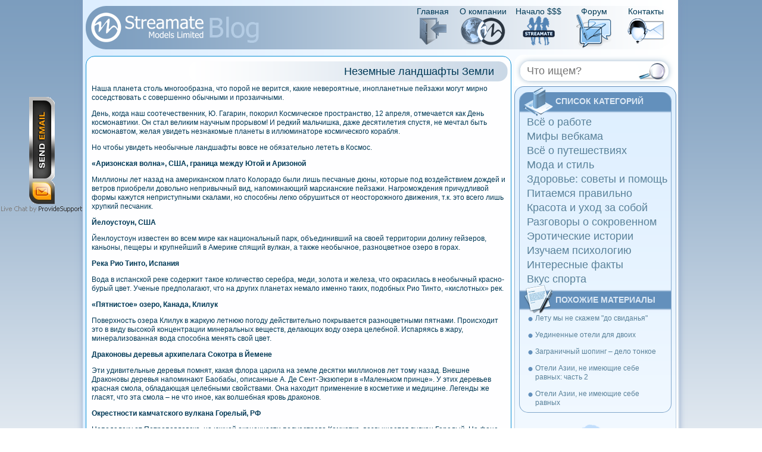

--- FILE ---
content_type: text/html; charset=UTF-8
request_url: https://streamates-models.com/blogmodels/nezemnye-landshafty-zemli.html/comment-page-1
body_size: 10351
content:
<!DOCTYPE html PUBLIC "-//W3C//DTD XHTML 1.0 Transitional//EN" "https://www.w3.org/TR/xhtml1/DTD/xhtml1-transitional.dtd">

<html xmlns="https://www.w3.org/1999/xhtml">

<head>

    <meta http-equiv="Content-Type" content="text/html; charset=utf-8" />

    <meta name="viewport" content="width=1082,user-scalable=yes" />

    <title>Неземные ландшафты Земли | Streamates Models Club</title>

    
<!-- All in One SEO Pack 2.3.14 by Michael Torbert of Semper Fi Web Design[326,382] -->
<meta name="description"  content="Наша планета столь многообразна, что порой не верится, какие невероятные, инопланетные пейзажи могут мирно соседствовать с совершенно обычными и прозаичными." />

<meta name="keywords"  content="Путешествия,туризм,отпуск,неземные ландшафты,чудеса света" />

<link rel="canonical" href="https://streamates-models.com/blogmodels/nezemnye-landshafty-zemli.html" />
<!-- /all in one seo pack -->
<link rel='dns-prefetch' href='//s.w.org' />
<link rel="alternate" type="application/rss+xml" title="Streamates Models Club &raquo; Лента комментариев к &laquo;Неземные ландшафты Земли&raquo;" href="https://streamates-models.com/blogmodels/nezemnye-landshafty-zemli.html/feed" />
		<script type="text/javascript">
			window._wpemojiSettings = {"baseUrl":"https:\/\/s.w.org\/images\/core\/emoji\/2.3\/72x72\/","ext":".png","svgUrl":"https:\/\/s.w.org\/images\/core\/emoji\/2.3\/svg\/","svgExt":".svg","source":{"concatemoji":"https:\/\/streamates-models.com\/blogmodels\/wp-includes\/js\/wp-emoji-release.min.js?ver=4.8.27"}};
			!function(t,a,e){var r,i,n,o=a.createElement("canvas"),l=o.getContext&&o.getContext("2d");function c(t){var e=a.createElement("script");e.src=t,e.defer=e.type="text/javascript",a.getElementsByTagName("head")[0].appendChild(e)}for(n=Array("flag","emoji4"),e.supports={everything:!0,everythingExceptFlag:!0},i=0;i<n.length;i++)e.supports[n[i]]=function(t){var e,a=String.fromCharCode;if(!l||!l.fillText)return!1;switch(l.clearRect(0,0,o.width,o.height),l.textBaseline="top",l.font="600 32px Arial",t){case"flag":return(l.fillText(a(55356,56826,55356,56819),0,0),e=o.toDataURL(),l.clearRect(0,0,o.width,o.height),l.fillText(a(55356,56826,8203,55356,56819),0,0),e===o.toDataURL())?!1:(l.clearRect(0,0,o.width,o.height),l.fillText(a(55356,57332,56128,56423,56128,56418,56128,56421,56128,56430,56128,56423,56128,56447),0,0),e=o.toDataURL(),l.clearRect(0,0,o.width,o.height),l.fillText(a(55356,57332,8203,56128,56423,8203,56128,56418,8203,56128,56421,8203,56128,56430,8203,56128,56423,8203,56128,56447),0,0),e!==o.toDataURL());case"emoji4":return l.fillText(a(55358,56794,8205,9794,65039),0,0),e=o.toDataURL(),l.clearRect(0,0,o.width,o.height),l.fillText(a(55358,56794,8203,9794,65039),0,0),e!==o.toDataURL()}return!1}(n[i]),e.supports.everything=e.supports.everything&&e.supports[n[i]],"flag"!==n[i]&&(e.supports.everythingExceptFlag=e.supports.everythingExceptFlag&&e.supports[n[i]]);e.supports.everythingExceptFlag=e.supports.everythingExceptFlag&&!e.supports.flag,e.DOMReady=!1,e.readyCallback=function(){e.DOMReady=!0},e.supports.everything||(r=function(){e.readyCallback()},a.addEventListener?(a.addEventListener("DOMContentLoaded",r,!1),t.addEventListener("load",r,!1)):(t.attachEvent("onload",r),a.attachEvent("onreadystatechange",function(){"complete"===a.readyState&&e.readyCallback()})),(r=e.source||{}).concatemoji?c(r.concatemoji):r.wpemoji&&r.twemoji&&(c(r.twemoji),c(r.wpemoji)))}(window,document,window._wpemojiSettings);
		</script>
		<style type="text/css">
img.wp-smiley,
img.emoji {
	display: inline !important;
	border: none !important;
	box-shadow: none !important;
	height: 1em !important;
	width: 1em !important;
	margin: 0 .07em !important;
	vertical-align: -0.1em !important;
	background: none !important;
	padding: 0 !important;
}
</style>
<link rel='stylesheet' id='wp-postratings-css'  href='https://streamates-models.com/blogmodels/wp-content/plugins/wp-postratings/postratings-css.css?ver=1.8' type='text/css' media='all' />
<link rel='stylesheet' id='style_provide-css'  href='https://streamates-models.com/blogmodels/wp-content/plugins/provide-support-live-chat/etc/css/f7style.css?ver=4.8.27' type='text/css' media='all' />
<link rel='stylesheet' id='like-dislike-css'  href='https://streamates-models.com/blogmodels/wp-content/plugins/like-dislike-counter-for-posts-pages-and-comments/css/ldc-lite.css?ver=1.0.0' type='text/css' media='all' />
<script type='text/javascript' src='https://streamates-models.com/blogmodels/wp-includes/js/jquery/jquery.js?ver=1.12.4'></script>
<script type='text/javascript' src='https://streamates-models.com/blogmodels/wp-includes/js/jquery/jquery-migrate.min.js?ver=1.4.1'></script>
<script type='text/javascript'>
/* <![CDATA[ */
var f7php = {"code":"<!-- BEGIN ProvideSupport.com Graphics Chat Button Code -->\n<div id=\"cizR8W\" style=\"z-index:100;position:absolute\"><\/div><div id=\"sczR8W\" style=\"display:inline;position:fixed;z-index:9999;left:0%;bottom:50%;\"><\/div><div id=\"sdzR8W\" style=\"display:none\"><\/div><script type=\"text\/javascript\">var sezR8W=document.createElement(\"script\");sezR8W.type=\"text\/javascript\";var sezR8Ws=(location.protocol.indexOf(\"https\")==0?\"https\":\"http\")+\":\/\/image.providesupport.com\/js\/0u0p5ws1s50ia0xzq1hgkxqw1p\/safe-standard.js?ps_h=zR8W&ps_t=\"+new Date().getTime();setTimeout(\"sezR8W.src=sezR8Ws;document.getElementById('sdzR8W').appendChild(sezR8W)\",1)<\/script><noscript><div style=\"display:inline\"><a href=\"http:\/\/www.providesupport.com?messenger=0u0p5ws1s50ia0xzq1hgkxqw1p\">Customer Support<\/a><\/div><\/noscript>\n<!-- END ProvideSupport.com Graphics Chat Button Code -->","hiddencode":"<!-- BEGIN ProvideSupport.com Visitor Monitoring Code -->\n<div id=\"cizR8W\" style=\"z-index:100;position:absolute\"><\/div><div id=\"sdzR8W\" style=\"display:none\"><\/div><script type=\"text\/javascript\">var sezR8W=document.createElement(\"script\");sezR8W.type=\"text\/javascript\";var sezR8Ws=(location.protocol.indexOf(\"https\")==0?\"https\":\"http\")+\":\/\/image.providesupport.com\/js\/0u0p5ws1s50ia0xzq1hgkxqw1p\/safe-monitor.js?ps_h=zR8W&ps_t=\"+new Date().getTime();setTimeout(\"sezR8W.src=sezR8Ws;document.getElementById('sdzR8W').appendChild(sezR8W)\",1)<\/script><noscript><div style=\"display:inline\"><a href=\"http:\/\/www.providesupport.com?monitor=0u0p5ws1s50ia0xzq1hgkxqw1p\">Customer Support<\/a><\/div><\/noscript>\n<!-- END ProvideSupport.com Visitor Monitoring Code -->","settings":{"pluginEnabled":true,"buttonImageType":"graphic","buttonImageSource":"account","buttonImageUrlOnline":false,"buttonImageUrlOffline":false,"buttonImageTextOnline":false,"buttonImageTextOffline":false,"buttonLocation":"fixed","buttonLocationVerticalBy":"%","buttonLocationVerticalValue":"50","buttonLocationVerticalFrom":"bottom","buttonLocationHorizontalBy":"%","buttonLocationHorizontalValue":"0","buttonLocationHorizontalFrom":"left","buttonAvailableMain":true,"buttonAvailablePages":true,"buttonAvailablePagesWhich":"all","buttonAvailablePagesList":[],"buttonAvailablePosts":true,"buttonAvailableOther":true,"buttonAvailableWhole":true},"url":"streamates-models.com\/blogmodels\/nezemnye-landshafty-zemli.html\/comment-page-1","single":"1","page":"","frontpage":"","pageid":"1504","other":"0","posttype":"post"};
/* ]]> */
</script>
<script type='text/javascript' src='https://streamates-models.com/blogmodels/wp-content/plugins/provide-support-live-chat/etc/js/fixed.js?ver=4.8.27'></script>
<link rel='https://api.w.org/' href='https://streamates-models.com/blogmodels/wp-json/' />
<link rel="EditURI" type="application/rsd+xml" title="RSD" href="https://streamates-models.com/blogmodels/xmlrpc.php?rsd" />
<link rel="wlwmanifest" type="application/wlwmanifest+xml" href="https://streamates-models.com/blogmodels/wp-includes/wlwmanifest.xml" /> 
<link rel='prev' title='Спорт в ритме дискотеки' href='https://streamates-models.com/blogmodels/sport-v-ritme-diskoteki.html' />
<link rel='next' title='Влияет ли на судьбу день нашего рождения?' href='https://streamates-models.com/blogmodels/vlijaet-li-na-sudbu-den-nashego-rozhdenija.html' />
<meta name="generator" content="WordPress 4.8.27" />
<link rel='shortlink' href='https://streamates-models.com/blogmodels/?p=1504' />
<link rel="alternate" type="application/json+oembed" href="https://streamates-models.com/blogmodels/wp-json/oembed/1.0/embed?url=https%3A%2F%2Fstreamates-models.com%2Fblogmodels%2Fnezemnye-landshafty-zemli.html" />
<link rel="alternate" type="text/xml+oembed" href="https://streamates-models.com/blogmodels/wp-json/oembed/1.0/embed?url=https%3A%2F%2Fstreamates-models.com%2Fblogmodels%2Fnezemnye-landshafty-zemli.html&#038;format=xml" />

        <link rel="profile" href="https://gmpg.org/xfn/11" />

        <link rel="stylesheet" type="text/css" media="all" href="https://streamates-models.com/blogmodels/wp-content/themes/streamates/style.css" />

        <link rel="pingback" href="https://streamates-models.com/blogmodels/xmlrpc.php" />

        <script type="text/javascript" src="https://ajax.googleapis.com/ajax/libs/jquery/1/jquery.min.js"></script>

        <script type="text/javascript" src="https://streamates-models.com/blogmodels/wp-content/themes/streamates/fancybox/jquery.fancybox.pack.js"></script>

        <link rel="stylesheet" type="text/css" href="https://streamates-models.com/blogmodels/wp-content/themes/streamates/fancybox/jquery.fancybox.css" media="screen" />

        <script type="text/javascript" src="https://streamates-models.com/blogmodels/wp-content/themes/streamates/js/scripts.js"></script>

        <!--[if lt IE 9]>

<script src="https://html5shiv.googlecode.com/svn/trunk/html5.js"></script>

<![endif]-->

        <!--[if (gte IE 6)&(lte IE 8)]>

  <script type="text/javascript" src="https://streamates-models.com/blogmodels/wp-content/themes/streamates/js/selectivizr.js"></script>

  <noscript><link rel="stylesheet" href="https://streamates-models.com/blogmodels/wp-content/themes/streamates/css/ie.css" /></noscript>

<![endif]-->



        <script>
            (function(i, s, o, g, r, a, m) {
                i['GoogleAnalyticsObject'] = r;
                i[r] = i[r] || function() {

                    (i[r].q = i[r].q || []).push(arguments)
                }, i[r].l = 1 * new Date();
                a = s.createElement(o),

                    m = s.getElementsByTagName(o)[0];
                a.async = 1;
                a.src = g;
                m.parentNode.insertBefore(a, m)

            })(window, document, 'script', '//www.google-analytics.com/analytics.js', 'ga');



            ga('create', 'UA-39043309-3', 'streamates-models.com');

            ga('send', 'pageview');
        </script>

    </head>

    <body class="post-template-default single single-post postid-1504 single-format-standard">
        <div id="wrapper">

            <div id="header">

                <div class="topmenu">

                    
                    <ul><li id="menu-item-86" class="menu-item menu-item-type-custom menu-item-object-custom menu-item-86"><a href="https://streamates-models.com"><span>Главная</span><i></i></a></li>
<li id="menu-item-85" class="menu-item menu-item-type-custom menu-item-object-custom menu-item-85"><a href="https://streamates-models.com/about_our_company.html"><span>О компании</span><i></i></a></li>
<li id="menu-item-559" class="menu-item menu-item-type-custom menu-item-object-custom menu-item-559"><a href="https://streamates-models.com/registration_for_model_and_studios.html"><span>Начало $$$</span><i></i></a></li>
<li id="menu-item-20" class="menu-item menu-item-type-custom menu-item-object-custom menu-item-20"><a href="http://cam-modeling.com/"><span>Форум</span><i></i></a></li>
<li id="menu-item-15" class="menu-item menu-item-type-custom menu-item-object-custom menu-item-15"><a href="https://streamates-models.com/contacts.html"><span>Контакты</span><i></i></a></li>
</ul>
                </div>

                <a href="https://streamates-models.com/blogmodels" class="logo"><img src="https://streamates-models.com/blogmodels/wp-content/themes/streamates/images/logo.png" alt=""/></a>

            </div>

            <div id="content">

                <div id="right">
                    <div class="wrap">

                        <div class="widget-1 widget-first widget-odd widget"><form method="get" id="searchform" action="https://streamates-models.com/blogmodels/"><input type="text" value="" name="s" id="s" placeholder="Что ищем?" /><input type="submit" id="searchsubmit" value="" /></form></div><div class="widget-2 widget-even categories widget"><h3><i></i><span>СПИСОК КАТЕГОРИЙ</span></h3><div class="menu-menyu-s-rubrikami-container"><ul id="menu-menyu-s-rubrikami" class="menu"><li id="menu-item-649" class="menu-item menu-item-type-taxonomy menu-item-object-category menu-item-649"><a href="https://streamates-models.com/blogmodels/category/vsjo-o-rabote">Всё о работе</a></li>
<li id="menu-item-650" class="menu-item menu-item-type-taxonomy menu-item-object-category menu-item-650"><a href="https://streamates-models.com/blogmodels/category/mify-webcam">Мифы вебкама</a></li>
<li id="menu-item-663" class="menu-item menu-item-type-taxonomy menu-item-object-category current-post-ancestor current-menu-parent current-post-parent menu-item-663"><a href="https://streamates-models.com/blogmodels/category/vse-o-puteshestvijah">Всё о путешествиях</a></li>
<li id="menu-item-655" class="menu-item menu-item-type-taxonomy menu-item-object-category menu-item-655"><a href="https://streamates-models.com/blogmodels/category/moda-i-stil">Мода и стиль</a></li>
<li id="menu-item-1165" class="menu-item menu-item-type-taxonomy menu-item-object-category menu-item-1165"><a href="https://streamates-models.com/blogmodels/category/zdorove-sovety-i-pomosh">Здоровье: советы и помощь</a></li>
<li id="menu-item-656" class="menu-item menu-item-type-taxonomy menu-item-object-category menu-item-656"><a href="https://streamates-models.com/blogmodels/category/pitaemsya-pravilno">Питаемся правильно</a></li>
<li id="menu-item-653" class="menu-item menu-item-type-taxonomy menu-item-object-category menu-item-653"><a href="https://streamates-models.com/blogmodels/category/krasota-i-ukhod-za-sobojj">Красота и уход за собой</a></li>
<li id="menu-item-1166" class="menu-item menu-item-type-taxonomy menu-item-object-category menu-item-1166"><a href="https://streamates-models.com/blogmodels/category/razgovory-o-sokrovennom">Разговоры о сокровенном</a></li>
<li id="menu-item-651" class="menu-item menu-item-type-taxonomy menu-item-object-category menu-item-651"><a href="https://streamates-models.com/blogmodels/category/erotic-stories">Эротические истории</a></li>
<li id="menu-item-664" class="menu-item menu-item-type-taxonomy menu-item-object-category menu-item-664"><a href="https://streamates-models.com/blogmodels/category/izuchaem-psihologiju">Изучаем психологию</a></li>
<li id="menu-item-652" class="menu-item menu-item-type-taxonomy menu-item-object-category menu-item-652"><a href="https://streamates-models.com/blogmodels/category/interesnye-fakty">Интересные факты</a></li>
<li id="menu-item-662" class="menu-item menu-item-type-taxonomy menu-item-object-category menu-item-662"><a href="https://streamates-models.com/blogmodels/category/vkus-sporta">Вкус спорта</a></li>
</ul></div></div><div class="widget-3 widget-last widget-odd widget"><h3><i></i><span>Похожие материалы</span></h3>			<ul>
				<li class="cat-item" id="related-cat-post-1843"><a href="https://streamates-models.com/blogmodels/letu-my-ne-skazhem-do-svidanja.html" title="Лету мы не скажем "до свиданья"">Лету мы не скажем "до свиданья"</a></li><li class="cat-item" id="related-cat-post-1804"><a href="https://streamates-models.com/blogmodels/uedinennye-oteli-dlja-dvoih.html" title="Уединенные отели для двоих">Уединенные отели для двоих</a></li><li class="cat-item" id="related-cat-post-1757"><a href="https://streamates-models.com/blogmodels/zagranichnyj-shoping-delo-tonkoe.html" title="Заграничный шопинг – дело тонкое">Заграничный шопинг – дело тонкое</a></li><li class="cat-item" id="related-cat-post-1682"><a href="https://streamates-models.com/blogmodels/oteli-azii-ne-imejushhie-sebe-ravnyh-2.html" title="Отели Азии, не имеющие себе равных: часть 2">Отели Азии, не имеющие себе равных: часть 2</a></li><li class="cat-item" id="related-cat-post-1681"><a href="https://streamates-models.com/blogmodels/oteli-azii-ne-imejushhie-sebe-ravnyh.html" title="Отели Азии, не имеющие себе равных">Отели Азии, не имеющие себе равных</a></li>			</ul>
			</div>
                        <img class="girls-image" src="https://streamates-models.com/blogmodels/wp-content/themes/streamates/images/girls.png" />

                    </div>
                </div>

                <div id="left">			<div class="post">
			<div class="post-content">
			<h1 class="title">Неземные ландшафты Земли</h1>
			<p>Наша планета столь многообразна, что порой не верится, какие невероятные, инопланетные пейзажи могут мирно соседствовать с совершенно обычными и прозаичными.</p>
<p>День, когда наш соотечественник, Ю. Гагарин, покорил Космическое пространство, 12 апреля, отмечается как День космонавтики. Он стал великим научным прорывом! И редкий мальчишка, даже десятилетия спустя, не мечтал быть космонавтом, желая увидеть незнакомые планеты в иллюминаторе космического корабля.</p>
<p>Но чтобы увидеть необычные ландшафты вовсе не обязательно лететь в Космос.</p>
<p><strong>«Аризонская волна», США, граница между Ютой и Аризоной</strong></p>
<p>Миллионы лет назад на американском плато Колорадо были лишь песчаные дюны, которые под воздействием дождей и ветров приобрели довольно непривычный вид, напоминающий марсианские пейзажи. Нагромождения причудливой формы кажутся неприступными скалами, но способны легко обрушиться от неосторожного движения, т.к. это всего лишь хрупкий песчаник.</p>
<p><strong>Йелоустоун, США</strong></p>
<p>Йенлоустоун известен во всем мире как национальный парк, объединивший на своей территории долину гейзеров, каньоны, пещеры и крупнейший в Америке спящий вулкан, а также необычное, разноцветное озеро в горах.</p>
<p><strong>Река Рио Тинто, Испания</strong></p>
<p>Вода в испанской реке содержит такое количество серебра, меди, золота и железа, что окрасилась в необычный красно-бурый цвет. Ученые предполагают, что на других планетах немало именно таких, подобных Рио Тинто, «кислотных» рек.</p>
<p><strong>«Пятнистое» озеро, Канада, Клилук</strong></p>
<p>Поверхность озера Клилук в жаркую летнюю погоду действительно покрывается разноцветными пятнами. Происходит это в виду высокой концентрации минеральных веществ, делающих воду озера целебной. Испаряясь в жару, минерализованная вода способна менять свой цвет.</p>
<p><strong>Драконовы деревья архипелага Сокотра в Йемене</strong></p>
<p>Эти удивительные деревья помнят, какая флора царила на земле десятки миллионов лет тому назад. Внешне Драконовы деревья напоминают Баобабы, описанные А. Де Сент-Экзюпери в «Маленьком принце». У этих деревьев красная смола, обладающая целебными свойствами. Она находит применение в косметике и медицине. Легенды же гласят, что эта смола – не что иное, как волшебная кровь драконов.</p>
<p><strong>Окрестности камчатского вулкана Горелый, РФ</strong></p>
<p>Неподалеку от Петропавловска, на южной оконечности полуострова Камчатка, возвышается вулкан Горелый. На фоне остальных камчатских вулканов Горелый выделяется необычной формой. У него одиннадцать кратеров, внутри плещутся кислотные озера. Осенью, когда все вокруг становится золотисто-багряным, окрестные сопки выглядят чрезвычайно живописно!</p>
<p><strong>Чилийская «Лунная долина»</strong></p>
<p>Посреди пустыни Акатама, что неподалеку от Сан-Педро, раскинулась долина с поистине лунным пейзажем. Отсюда она и получила свое название.</p>
<p>Поверхность Лунной долины составляют сухие озера, скалы и многочисленные песчаные дюны.</p>
			</div>
			<div class="post-rating">
				<span class="comment-count">6 комментариев</span>
				<div id="post-ratings-1504" class="post-ratings" itemscope itemtype="https://schema.org/Article" data-nonce="1ed5ebcf73"><img id="rating_1504_1" src="https://streamates-models.com/blogmodels/wp-content/plugins/wp-postratings/images/stars/rating_on.gif" alt="1 Star" title="1 Star" onmouseover="current_rating(1504, 1, '1 Star');" onmouseout="ratings_off(2010, 0, 0);" onclick="rate_post();" onkeypress="rate_post();" style="cursor: pointer; border: 0px;" /><img id="rating_1504_2" src="https://streamates-models.com/blogmodels/wp-content/plugins/wp-postratings/images/stars/rating_on.gif" alt="2 Stars" title="2 Stars" onmouseover="current_rating(1504, 2, '2 Stars');" onmouseout="ratings_off(2010, 0, 0);" onclick="rate_post();" onkeypress="rate_post();" style="cursor: pointer; border: 0px;" /><img id="rating_1504_3" src="https://streamates-models.com/blogmodels/wp-content/plugins/wp-postratings/images/stars/rating_on.gif" alt="3 Stars" title="3 Stars" onmouseover="current_rating(1504, 3, '3 Stars');" onmouseout="ratings_off(2010, 0, 0);" onclick="rate_post();" onkeypress="rate_post();" style="cursor: pointer; border: 0px;" /><img id="rating_1504_4" src="https://streamates-models.com/blogmodels/wp-content/plugins/wp-postratings/images/stars/rating_on.gif" alt="4 Stars" title="4 Stars" onmouseover="current_rating(1504, 4, '4 Stars');" onmouseout="ratings_off(2010, 0, 0);" onclick="rate_post();" onkeypress="rate_post();" style="cursor: pointer; border: 0px;" /><img id="rating_1504_5" src="https://streamates-models.com/blogmodels/wp-content/plugins/wp-postratings/images/stars/rating_on.gif" alt="5 Stars" title="5 Stars" onmouseover="current_rating(1504, 5, '5 Stars');" onmouseout="ratings_off(2010, 0, 0);" onclick="rate_post();" onkeypress="rate_post();" style="cursor: pointer; border: 0px;" /> <i>(200 голосов)</i><meta itemprop="name" content="Неземные ландшафты Земли" /><meta itemprop="description" content="

Наша планета столь многообразна, что порой не верится, какие невероятные, инопланетные пейзажи могут мирно соседствовать с совершенно обычными и прозаичными...

Наша планета столь многообразна, ..." /><meta itemprop="url" content="https://streamates-models.com/blogmodels/nezemnye-landshafty-zemli.html" /><div style="display: none;" itemprop="aggregateRating" itemscope itemtype="https://schema.org/AggregateRating"><meta itemprop="bestRating" content="5" /><meta itemprop="ratingValue" content="2010" /><meta itemprop="ratingCount" content="200" /></div></div><div id="post-ratings-1504-loading" class="post-ratings-loading">
			<img src="https://streamates-models.com/blogmodels/wp-content/plugins/wp-postratings/images/loading.gif" width="16" height="16" alt="Loading..." title="Loading..." class="post-ratings-image" />Loading...</div>			</div>
			<div class="share42init" data-url="https://streamates-models.com/blogmodels/nezemnye-landshafty-zemli.html" data-title="Неземные ландшафты Земли"></div>
			<script type="text/javascript" src="https://streamates-models.com/blogmodels/wp-content/themes/streamates/share42/share42.js"></script>
			<div id="comments">
	<a name="comments"></a>
				<ul class="commentlist">
	   <li class="comment even thread-even depth-1" id="li-comment-28330">
     <div id="comment-28330" class="self">
		<div class="comment-author">
			<span class="name"><span>Fijn</span></span>
			<span class="date">• 9 лет назад</span>
					</div>
		<div class="comment-body"><p>Да ВСЯ Планета красивая! А не просто отдельные места!</p>
</div>
		<div class="reply">

			<a rel='nofollow' class='comment-reply-link' href='https://streamates-models.com/blogmodels/nezemnye-landshafty-zemli.html?replytocom=28330#respond' onclick='return addComment.moveForm( "comment-28330", "28330", "respond", "1504" )' aria-label='Комментарий к записи Fijn'>Ответить</a> | 
			<a href="#" class="quote-comment">Цитировать</a>
			| 					</div>
	</div>
</li><!-- #comment-## -->
	   <li class="comment odd alt thread-odd thread-alt depth-1" id="li-comment-28234">
     <div id="comment-28234" class="self">
		<div class="comment-author">
			<span class="name"><span>Susy</span></span>
			<span class="date">• 9 лет назад</span>
					</div>
		<div class="comment-body"><p>В Норильске, Вот где ландшафты!))</p>
</div>
		<div class="reply">

			<a rel='nofollow' class='comment-reply-link' href='https://streamates-models.com/blogmodels/nezemnye-landshafty-zemli.html?replytocom=28234#respond' onclick='return addComment.moveForm( "comment-28234", "28234", "respond", "1504" )' aria-label='Комментарий к записи Susy'>Ответить</a> | 
			<a href="#" class="quote-comment">Цитировать</a>
			| 					</div>
	</div>
</li><!-- #comment-## -->
	   <li class="comment even thread-even depth-1" id="li-comment-28209">
     <div id="comment-28209" class="self">
		<div class="comment-author">
			<span class="name"><span>Sali</span></span>
			<span class="date">• 9 лет назад</span>
					</div>
		<div class="comment-body"><p>Ммм&#8230;Хочу слетать уже.</p>
</div>
		<div class="reply">

			<a rel='nofollow' class='comment-reply-link' href='https://streamates-models.com/blogmodels/nezemnye-landshafty-zemli.html?replytocom=28209#respond' onclick='return addComment.moveForm( "comment-28209", "28209", "respond", "1504" )' aria-label='Комментарий к записи Sali'>Ответить</a> | 
			<a href="#" class="quote-comment">Цитировать</a>
			| 					</div>
	</div>
</li><!-- #comment-## -->
	   <li class="comment odd alt thread-odd thread-alt depth-1" id="li-comment-28143">
     <div id="comment-28143" class="self">
		<div class="comment-author">
			<span class="name"><span>waityi</span></span>
			<span class="date">• 9 лет назад</span>
					</div>
		<div class="comment-body"><p>=)))</p>
</div>
		<div class="reply">

			<a rel='nofollow' class='comment-reply-link' href='https://streamates-models.com/blogmodels/nezemnye-landshafty-zemli.html?replytocom=28143#respond' onclick='return addComment.moveForm( "comment-28143", "28143", "respond", "1504" )' aria-label='Комментарий к записи waityi'>Ответить</a> | 
			<a href="#" class="quote-comment">Цитировать</a>
			| 					</div>
	</div>
</li><!-- #comment-## -->
	   <li class="comment even thread-even depth-1" id="li-comment-28056">
     <div id="comment-28056" class="self">
		<div class="comment-author">
			<span class="name"><span>Варя</span></span>
			<span class="date">• 9 лет назад</span>
					</div>
		<div class="comment-body"><p>Ой, погуглила эти места &#8211; замечательные пейзажи!</p>
</div>
		<div class="reply">

			<a rel='nofollow' class='comment-reply-link' href='https://streamates-models.com/blogmodels/nezemnye-landshafty-zemli.html?replytocom=28056#respond' onclick='return addComment.moveForm( "comment-28056", "28056", "respond", "1504" )' aria-label='Комментарий к записи Варя'>Ответить</a> | 
			<a href="#" class="quote-comment">Цитировать</a>
			| 					</div>
	</div>
</li><!-- #comment-## -->
					</ul>
		


<div class="wp-pagenavi comments"><span class='page-numbers current'>1</span>
<a class='page-numbers' href='https://streamates-models.com/blogmodels/nezemnye-landshafty-zemli.html/comment-page-2#comments'>2</a>
<a class="next page-numbers" href="https://streamates-models.com/blogmodels/nezemnye-landshafty-zemli.html/comment-page-2#comments">Следующая  >></a></div>

	<div id="respond" class="comment-respond">
		<h3 id="reply-title" class="comment-reply-title"> <small><a rel="nofollow" id="cancel-comment-reply-link" href="/blogmodels/nezemnye-landshafty-zemli.html/comment-page-1#respond" style="display:none;">Отменить ответ</a></small></h3>			<form action="https://streamates-models.com/blogmodels/wp-comments-post.php" method="post" id="commentform" class="comment-form">
				<textarea id="comment" name="comment" cols="50" rows="8" placeholder="Введите сообщение..."></textarea>
<input id="author" name="author" type="text" size="30" placeholder="Ваше имя" value=""  aria-required="true" />

<p class="form-submit"><input name="submit" type="submit" id="submit" class="submit" value="Отправить" /> <input type='hidden' name='comment_post_ID' value='1504' id='comment_post_ID' />
<input type='hidden' name='comment_parent' id='comment_parent' value='0' />
</p><div class="g-recaptcha content" data-sitekey="6LdaSv4SAAAAAPO1874lMEJOkpNH4j_5b8ToIA8F" data-theme="standard"></div><script type="text/javascript"src="https://www.google.com/recaptcha/api.js?hl=ru"></script>            <div id="recaptcha-submit-btn-area">&nbsp;</div>
            <noscript>
            <style type='text/css'>#submit {display:none;}</style>
            <input name="submit" type="submit" id="submit-alt" tabindex="6"
                value="Submit Comment"/> 
            </noscript>			</form>
			</div><!-- #respond -->
	


</div>		</div>
	<script>
         if (navigator.userAgent.match(/msie/i) || navigator.userAgent.match(/trident/i)) {
             $('#recaptcha-submit-btn-area').css('margin-top','16px'); 
	     $('#recaptcha-submit-btn-area').css('margin-right','22px');                 
         }
</script>
		</div>
	</div> 
    <div id="footer">
		<div class="share42init" data-url="https://streamates-models.com/blogmodels/nezemnye-landshafty-zemli.html" data-title="Неземные ландшафты Земли"></div>
		<script type="text/javascript" src="https://streamates-models.com/blogmodels/wp-content/themes/streamates/share42/share42.js"></script>

		<span class="right">&copy; 2015 Streamates Limited | Все права защищены</span>
	</div>

	<div style="float:right;margin-top: 19px;margin-right:-11px;">
		<!-- Top100 (Kraken) Widget -->
		<span id="top100_widget"></span>
		<!-- END Top100 (Kraken) Widget -->
		<!-- Top100 (Kraken) Counter -->
		<script type="text/javascript">
		    (function (w, d, c) {
		    (w[c] = w[c] || []).push(function() {
		        var options = {
		            project: 4498718,
		            element: 'top100_widget'
		        };
		        try {
		            w.top100Counter = new top100(options);
		        } catch(e) { }
		    });
		    var n = d.getElementsByTagName("script")[0],
		    s = d.createElement("script"),
		    f = function () { n.parentNode.insertBefore(s, n); };
		    s.type = "text/javascript";
		    s.async = true;
		    s.src =
		    (d.location.protocol == "https:" ? "https:" : "http:") +
		    "//st.top100.ru/top100/top100.js";

		    if (w.opera == "[object Opera]") {
		    d.addEventListener("DOMContentLoaded", f, false);
		} else { f(); }
		})(window, document, "_top100q");
		</script>
		<noscript>
		  <img src="//counter.rambler.ru/top100.cnt?pid=4498718" alt="Top-100"/>
		</noscript>
		<!-- END Top100 (Kraken) Counter -->
		<div style="float: right; margin: 0px 5px 0px 5px">
			<!--LiveInternet counter--><script type="text/javascript">
			document.write("<a href='//www.liveinternet.ru/click' "+
			"target=_blank><img src='//counter.yadro.ru/hit?t39.4;r"+
			escape(document.referrer)+((typeof(screen)=="undefined")?"":
			";s"+screen.width+"*"+screen.height+"*"+(screen.colorDepth?
			screen.colorDepth:screen.pixelDepth))+";u"+escape(document.URL)+
			";"+Math.random()+
			"' alt='' title='LiveInternet' "+
			"border='0' width='31' height='31'><\/a>")
			</script><!--/LiveInternet--></div>

	</div>
</div>

    <script type="text/javascript">
	var isProcessing = false; 
    function alter_ul_post_values(obj,post_id,ul_type){
	
		if (isProcessing)    
		return;  
		isProcessing = true;   
		
		jQuery(obj).find("span").html("..");
    	jQuery.ajax({
   		type: "POST",
   		url: "https://streamates-models.com/blogmodels/wp-content/plugins/like-dislike-counter-for-posts-pages-and-comments/ajax_counter.php",
   		data: "post_id="+post_id+"&up_type="+ul_type,
   		success: function(msg){
     		jQuery(obj).find("span").html(msg);
			isProcessing = false; 
   			}
 		});
	}
	</script>
                <script type="text/javascript">
            var sub = document.getElementById('submit');
            document.getElementById('recaptcha-submit-btn-area').appendChild (sub);
            document.getElementById('submit').tabIndex = 6;
            if ( typeof _recaptcha_wordpress_savedcomment != 'undefined') {
                document.getElementById('comment').value = 
                    _recaptcha_wordpress_savedcomment;
            }
            </script><script type='text/javascript' src='https://streamates-models.com/blogmodels/wp-includes/js/comment-reply.min.js?ver=4.8.27'></script>
<script type='text/javascript'>
/* <![CDATA[ */
var ratingsL10n = {"plugin_url":"https:\/\/streamates-models.com\/blogmodels\/wp-content\/plugins\/wp-postratings","ajax_url":"https:\/\/streamates-models.com\/blogmodels\/wp-admin\/admin-ajax.php","text_wait":"Please rate only 1 post at a time.","image":"stars","image_ext":"gif","max":"5","show_loading":"1","show_fading":"1","custom":"0"};
var ratings_mouseover_image=new Image();ratings_mouseover_image.src=ratingsL10n.plugin_url+"/images/"+ratingsL10n.image+"/rating_over."+ratingsL10n.image_ext;;
/* ]]> */
</script>
<script type='text/javascript' src='https://streamates-models.com/blogmodels/wp-content/plugins/wp-postratings/postratings-js.js?ver=1.8'></script>
<script type='text/javascript' src='https://streamates-models.com/blogmodels/wp-includes/js/wp-embed.min.js?ver=4.8.27'></script>
<script defer src="https://static.cloudflareinsights.com/beacon.min.js/vcd15cbe7772f49c399c6a5babf22c1241717689176015" integrity="sha512-ZpsOmlRQV6y907TI0dKBHq9Md29nnaEIPlkf84rnaERnq6zvWvPUqr2ft8M1aS28oN72PdrCzSjY4U6VaAw1EQ==" data-cf-beacon='{"version":"2024.11.0","token":"5bbd8938f9cc404b8e041fb5af90b962","r":1,"server_timing":{"name":{"cfCacheStatus":true,"cfEdge":true,"cfExtPri":true,"cfL4":true,"cfOrigin":true,"cfSpeedBrain":true},"location_startswith":null}}' crossorigin="anonymous"></script>
</body>
</html>


--- FILE ---
content_type: text/html; charset=utf-8
request_url: https://www.google.com/recaptcha/api2/anchor?ar=1&k=6LdaSv4SAAAAAPO1874lMEJOkpNH4j_5b8ToIA8F&co=aHR0cHM6Ly9zdHJlYW1hdGVzLW1vZGVscy5jb206NDQz&hl=ru&v=N67nZn4AqZkNcbeMu4prBgzg&theme=standard&size=normal&anchor-ms=20000&execute-ms=30000&cb=mueme9fl1y9m
body_size: 49592
content:
<!DOCTYPE HTML><html dir="ltr" lang="ru"><head><meta http-equiv="Content-Type" content="text/html; charset=UTF-8">
<meta http-equiv="X-UA-Compatible" content="IE=edge">
<title>reCAPTCHA</title>
<style type="text/css">
/* cyrillic-ext */
@font-face {
  font-family: 'Roboto';
  font-style: normal;
  font-weight: 400;
  font-stretch: 100%;
  src: url(//fonts.gstatic.com/s/roboto/v48/KFO7CnqEu92Fr1ME7kSn66aGLdTylUAMa3GUBHMdazTgWw.woff2) format('woff2');
  unicode-range: U+0460-052F, U+1C80-1C8A, U+20B4, U+2DE0-2DFF, U+A640-A69F, U+FE2E-FE2F;
}
/* cyrillic */
@font-face {
  font-family: 'Roboto';
  font-style: normal;
  font-weight: 400;
  font-stretch: 100%;
  src: url(//fonts.gstatic.com/s/roboto/v48/KFO7CnqEu92Fr1ME7kSn66aGLdTylUAMa3iUBHMdazTgWw.woff2) format('woff2');
  unicode-range: U+0301, U+0400-045F, U+0490-0491, U+04B0-04B1, U+2116;
}
/* greek-ext */
@font-face {
  font-family: 'Roboto';
  font-style: normal;
  font-weight: 400;
  font-stretch: 100%;
  src: url(//fonts.gstatic.com/s/roboto/v48/KFO7CnqEu92Fr1ME7kSn66aGLdTylUAMa3CUBHMdazTgWw.woff2) format('woff2');
  unicode-range: U+1F00-1FFF;
}
/* greek */
@font-face {
  font-family: 'Roboto';
  font-style: normal;
  font-weight: 400;
  font-stretch: 100%;
  src: url(//fonts.gstatic.com/s/roboto/v48/KFO7CnqEu92Fr1ME7kSn66aGLdTylUAMa3-UBHMdazTgWw.woff2) format('woff2');
  unicode-range: U+0370-0377, U+037A-037F, U+0384-038A, U+038C, U+038E-03A1, U+03A3-03FF;
}
/* math */
@font-face {
  font-family: 'Roboto';
  font-style: normal;
  font-weight: 400;
  font-stretch: 100%;
  src: url(//fonts.gstatic.com/s/roboto/v48/KFO7CnqEu92Fr1ME7kSn66aGLdTylUAMawCUBHMdazTgWw.woff2) format('woff2');
  unicode-range: U+0302-0303, U+0305, U+0307-0308, U+0310, U+0312, U+0315, U+031A, U+0326-0327, U+032C, U+032F-0330, U+0332-0333, U+0338, U+033A, U+0346, U+034D, U+0391-03A1, U+03A3-03A9, U+03B1-03C9, U+03D1, U+03D5-03D6, U+03F0-03F1, U+03F4-03F5, U+2016-2017, U+2034-2038, U+203C, U+2040, U+2043, U+2047, U+2050, U+2057, U+205F, U+2070-2071, U+2074-208E, U+2090-209C, U+20D0-20DC, U+20E1, U+20E5-20EF, U+2100-2112, U+2114-2115, U+2117-2121, U+2123-214F, U+2190, U+2192, U+2194-21AE, U+21B0-21E5, U+21F1-21F2, U+21F4-2211, U+2213-2214, U+2216-22FF, U+2308-230B, U+2310, U+2319, U+231C-2321, U+2336-237A, U+237C, U+2395, U+239B-23B7, U+23D0, U+23DC-23E1, U+2474-2475, U+25AF, U+25B3, U+25B7, U+25BD, U+25C1, U+25CA, U+25CC, U+25FB, U+266D-266F, U+27C0-27FF, U+2900-2AFF, U+2B0E-2B11, U+2B30-2B4C, U+2BFE, U+3030, U+FF5B, U+FF5D, U+1D400-1D7FF, U+1EE00-1EEFF;
}
/* symbols */
@font-face {
  font-family: 'Roboto';
  font-style: normal;
  font-weight: 400;
  font-stretch: 100%;
  src: url(//fonts.gstatic.com/s/roboto/v48/KFO7CnqEu92Fr1ME7kSn66aGLdTylUAMaxKUBHMdazTgWw.woff2) format('woff2');
  unicode-range: U+0001-000C, U+000E-001F, U+007F-009F, U+20DD-20E0, U+20E2-20E4, U+2150-218F, U+2190, U+2192, U+2194-2199, U+21AF, U+21E6-21F0, U+21F3, U+2218-2219, U+2299, U+22C4-22C6, U+2300-243F, U+2440-244A, U+2460-24FF, U+25A0-27BF, U+2800-28FF, U+2921-2922, U+2981, U+29BF, U+29EB, U+2B00-2BFF, U+4DC0-4DFF, U+FFF9-FFFB, U+10140-1018E, U+10190-1019C, U+101A0, U+101D0-101FD, U+102E0-102FB, U+10E60-10E7E, U+1D2C0-1D2D3, U+1D2E0-1D37F, U+1F000-1F0FF, U+1F100-1F1AD, U+1F1E6-1F1FF, U+1F30D-1F30F, U+1F315, U+1F31C, U+1F31E, U+1F320-1F32C, U+1F336, U+1F378, U+1F37D, U+1F382, U+1F393-1F39F, U+1F3A7-1F3A8, U+1F3AC-1F3AF, U+1F3C2, U+1F3C4-1F3C6, U+1F3CA-1F3CE, U+1F3D4-1F3E0, U+1F3ED, U+1F3F1-1F3F3, U+1F3F5-1F3F7, U+1F408, U+1F415, U+1F41F, U+1F426, U+1F43F, U+1F441-1F442, U+1F444, U+1F446-1F449, U+1F44C-1F44E, U+1F453, U+1F46A, U+1F47D, U+1F4A3, U+1F4B0, U+1F4B3, U+1F4B9, U+1F4BB, U+1F4BF, U+1F4C8-1F4CB, U+1F4D6, U+1F4DA, U+1F4DF, U+1F4E3-1F4E6, U+1F4EA-1F4ED, U+1F4F7, U+1F4F9-1F4FB, U+1F4FD-1F4FE, U+1F503, U+1F507-1F50B, U+1F50D, U+1F512-1F513, U+1F53E-1F54A, U+1F54F-1F5FA, U+1F610, U+1F650-1F67F, U+1F687, U+1F68D, U+1F691, U+1F694, U+1F698, U+1F6AD, U+1F6B2, U+1F6B9-1F6BA, U+1F6BC, U+1F6C6-1F6CF, U+1F6D3-1F6D7, U+1F6E0-1F6EA, U+1F6F0-1F6F3, U+1F6F7-1F6FC, U+1F700-1F7FF, U+1F800-1F80B, U+1F810-1F847, U+1F850-1F859, U+1F860-1F887, U+1F890-1F8AD, U+1F8B0-1F8BB, U+1F8C0-1F8C1, U+1F900-1F90B, U+1F93B, U+1F946, U+1F984, U+1F996, U+1F9E9, U+1FA00-1FA6F, U+1FA70-1FA7C, U+1FA80-1FA89, U+1FA8F-1FAC6, U+1FACE-1FADC, U+1FADF-1FAE9, U+1FAF0-1FAF8, U+1FB00-1FBFF;
}
/* vietnamese */
@font-face {
  font-family: 'Roboto';
  font-style: normal;
  font-weight: 400;
  font-stretch: 100%;
  src: url(//fonts.gstatic.com/s/roboto/v48/KFO7CnqEu92Fr1ME7kSn66aGLdTylUAMa3OUBHMdazTgWw.woff2) format('woff2');
  unicode-range: U+0102-0103, U+0110-0111, U+0128-0129, U+0168-0169, U+01A0-01A1, U+01AF-01B0, U+0300-0301, U+0303-0304, U+0308-0309, U+0323, U+0329, U+1EA0-1EF9, U+20AB;
}
/* latin-ext */
@font-face {
  font-family: 'Roboto';
  font-style: normal;
  font-weight: 400;
  font-stretch: 100%;
  src: url(//fonts.gstatic.com/s/roboto/v48/KFO7CnqEu92Fr1ME7kSn66aGLdTylUAMa3KUBHMdazTgWw.woff2) format('woff2');
  unicode-range: U+0100-02BA, U+02BD-02C5, U+02C7-02CC, U+02CE-02D7, U+02DD-02FF, U+0304, U+0308, U+0329, U+1D00-1DBF, U+1E00-1E9F, U+1EF2-1EFF, U+2020, U+20A0-20AB, U+20AD-20C0, U+2113, U+2C60-2C7F, U+A720-A7FF;
}
/* latin */
@font-face {
  font-family: 'Roboto';
  font-style: normal;
  font-weight: 400;
  font-stretch: 100%;
  src: url(//fonts.gstatic.com/s/roboto/v48/KFO7CnqEu92Fr1ME7kSn66aGLdTylUAMa3yUBHMdazQ.woff2) format('woff2');
  unicode-range: U+0000-00FF, U+0131, U+0152-0153, U+02BB-02BC, U+02C6, U+02DA, U+02DC, U+0304, U+0308, U+0329, U+2000-206F, U+20AC, U+2122, U+2191, U+2193, U+2212, U+2215, U+FEFF, U+FFFD;
}
/* cyrillic-ext */
@font-face {
  font-family: 'Roboto';
  font-style: normal;
  font-weight: 500;
  font-stretch: 100%;
  src: url(//fonts.gstatic.com/s/roboto/v48/KFO7CnqEu92Fr1ME7kSn66aGLdTylUAMa3GUBHMdazTgWw.woff2) format('woff2');
  unicode-range: U+0460-052F, U+1C80-1C8A, U+20B4, U+2DE0-2DFF, U+A640-A69F, U+FE2E-FE2F;
}
/* cyrillic */
@font-face {
  font-family: 'Roboto';
  font-style: normal;
  font-weight: 500;
  font-stretch: 100%;
  src: url(//fonts.gstatic.com/s/roboto/v48/KFO7CnqEu92Fr1ME7kSn66aGLdTylUAMa3iUBHMdazTgWw.woff2) format('woff2');
  unicode-range: U+0301, U+0400-045F, U+0490-0491, U+04B0-04B1, U+2116;
}
/* greek-ext */
@font-face {
  font-family: 'Roboto';
  font-style: normal;
  font-weight: 500;
  font-stretch: 100%;
  src: url(//fonts.gstatic.com/s/roboto/v48/KFO7CnqEu92Fr1ME7kSn66aGLdTylUAMa3CUBHMdazTgWw.woff2) format('woff2');
  unicode-range: U+1F00-1FFF;
}
/* greek */
@font-face {
  font-family: 'Roboto';
  font-style: normal;
  font-weight: 500;
  font-stretch: 100%;
  src: url(//fonts.gstatic.com/s/roboto/v48/KFO7CnqEu92Fr1ME7kSn66aGLdTylUAMa3-UBHMdazTgWw.woff2) format('woff2');
  unicode-range: U+0370-0377, U+037A-037F, U+0384-038A, U+038C, U+038E-03A1, U+03A3-03FF;
}
/* math */
@font-face {
  font-family: 'Roboto';
  font-style: normal;
  font-weight: 500;
  font-stretch: 100%;
  src: url(//fonts.gstatic.com/s/roboto/v48/KFO7CnqEu92Fr1ME7kSn66aGLdTylUAMawCUBHMdazTgWw.woff2) format('woff2');
  unicode-range: U+0302-0303, U+0305, U+0307-0308, U+0310, U+0312, U+0315, U+031A, U+0326-0327, U+032C, U+032F-0330, U+0332-0333, U+0338, U+033A, U+0346, U+034D, U+0391-03A1, U+03A3-03A9, U+03B1-03C9, U+03D1, U+03D5-03D6, U+03F0-03F1, U+03F4-03F5, U+2016-2017, U+2034-2038, U+203C, U+2040, U+2043, U+2047, U+2050, U+2057, U+205F, U+2070-2071, U+2074-208E, U+2090-209C, U+20D0-20DC, U+20E1, U+20E5-20EF, U+2100-2112, U+2114-2115, U+2117-2121, U+2123-214F, U+2190, U+2192, U+2194-21AE, U+21B0-21E5, U+21F1-21F2, U+21F4-2211, U+2213-2214, U+2216-22FF, U+2308-230B, U+2310, U+2319, U+231C-2321, U+2336-237A, U+237C, U+2395, U+239B-23B7, U+23D0, U+23DC-23E1, U+2474-2475, U+25AF, U+25B3, U+25B7, U+25BD, U+25C1, U+25CA, U+25CC, U+25FB, U+266D-266F, U+27C0-27FF, U+2900-2AFF, U+2B0E-2B11, U+2B30-2B4C, U+2BFE, U+3030, U+FF5B, U+FF5D, U+1D400-1D7FF, U+1EE00-1EEFF;
}
/* symbols */
@font-face {
  font-family: 'Roboto';
  font-style: normal;
  font-weight: 500;
  font-stretch: 100%;
  src: url(//fonts.gstatic.com/s/roboto/v48/KFO7CnqEu92Fr1ME7kSn66aGLdTylUAMaxKUBHMdazTgWw.woff2) format('woff2');
  unicode-range: U+0001-000C, U+000E-001F, U+007F-009F, U+20DD-20E0, U+20E2-20E4, U+2150-218F, U+2190, U+2192, U+2194-2199, U+21AF, U+21E6-21F0, U+21F3, U+2218-2219, U+2299, U+22C4-22C6, U+2300-243F, U+2440-244A, U+2460-24FF, U+25A0-27BF, U+2800-28FF, U+2921-2922, U+2981, U+29BF, U+29EB, U+2B00-2BFF, U+4DC0-4DFF, U+FFF9-FFFB, U+10140-1018E, U+10190-1019C, U+101A0, U+101D0-101FD, U+102E0-102FB, U+10E60-10E7E, U+1D2C0-1D2D3, U+1D2E0-1D37F, U+1F000-1F0FF, U+1F100-1F1AD, U+1F1E6-1F1FF, U+1F30D-1F30F, U+1F315, U+1F31C, U+1F31E, U+1F320-1F32C, U+1F336, U+1F378, U+1F37D, U+1F382, U+1F393-1F39F, U+1F3A7-1F3A8, U+1F3AC-1F3AF, U+1F3C2, U+1F3C4-1F3C6, U+1F3CA-1F3CE, U+1F3D4-1F3E0, U+1F3ED, U+1F3F1-1F3F3, U+1F3F5-1F3F7, U+1F408, U+1F415, U+1F41F, U+1F426, U+1F43F, U+1F441-1F442, U+1F444, U+1F446-1F449, U+1F44C-1F44E, U+1F453, U+1F46A, U+1F47D, U+1F4A3, U+1F4B0, U+1F4B3, U+1F4B9, U+1F4BB, U+1F4BF, U+1F4C8-1F4CB, U+1F4D6, U+1F4DA, U+1F4DF, U+1F4E3-1F4E6, U+1F4EA-1F4ED, U+1F4F7, U+1F4F9-1F4FB, U+1F4FD-1F4FE, U+1F503, U+1F507-1F50B, U+1F50D, U+1F512-1F513, U+1F53E-1F54A, U+1F54F-1F5FA, U+1F610, U+1F650-1F67F, U+1F687, U+1F68D, U+1F691, U+1F694, U+1F698, U+1F6AD, U+1F6B2, U+1F6B9-1F6BA, U+1F6BC, U+1F6C6-1F6CF, U+1F6D3-1F6D7, U+1F6E0-1F6EA, U+1F6F0-1F6F3, U+1F6F7-1F6FC, U+1F700-1F7FF, U+1F800-1F80B, U+1F810-1F847, U+1F850-1F859, U+1F860-1F887, U+1F890-1F8AD, U+1F8B0-1F8BB, U+1F8C0-1F8C1, U+1F900-1F90B, U+1F93B, U+1F946, U+1F984, U+1F996, U+1F9E9, U+1FA00-1FA6F, U+1FA70-1FA7C, U+1FA80-1FA89, U+1FA8F-1FAC6, U+1FACE-1FADC, U+1FADF-1FAE9, U+1FAF0-1FAF8, U+1FB00-1FBFF;
}
/* vietnamese */
@font-face {
  font-family: 'Roboto';
  font-style: normal;
  font-weight: 500;
  font-stretch: 100%;
  src: url(//fonts.gstatic.com/s/roboto/v48/KFO7CnqEu92Fr1ME7kSn66aGLdTylUAMa3OUBHMdazTgWw.woff2) format('woff2');
  unicode-range: U+0102-0103, U+0110-0111, U+0128-0129, U+0168-0169, U+01A0-01A1, U+01AF-01B0, U+0300-0301, U+0303-0304, U+0308-0309, U+0323, U+0329, U+1EA0-1EF9, U+20AB;
}
/* latin-ext */
@font-face {
  font-family: 'Roboto';
  font-style: normal;
  font-weight: 500;
  font-stretch: 100%;
  src: url(//fonts.gstatic.com/s/roboto/v48/KFO7CnqEu92Fr1ME7kSn66aGLdTylUAMa3KUBHMdazTgWw.woff2) format('woff2');
  unicode-range: U+0100-02BA, U+02BD-02C5, U+02C7-02CC, U+02CE-02D7, U+02DD-02FF, U+0304, U+0308, U+0329, U+1D00-1DBF, U+1E00-1E9F, U+1EF2-1EFF, U+2020, U+20A0-20AB, U+20AD-20C0, U+2113, U+2C60-2C7F, U+A720-A7FF;
}
/* latin */
@font-face {
  font-family: 'Roboto';
  font-style: normal;
  font-weight: 500;
  font-stretch: 100%;
  src: url(//fonts.gstatic.com/s/roboto/v48/KFO7CnqEu92Fr1ME7kSn66aGLdTylUAMa3yUBHMdazQ.woff2) format('woff2');
  unicode-range: U+0000-00FF, U+0131, U+0152-0153, U+02BB-02BC, U+02C6, U+02DA, U+02DC, U+0304, U+0308, U+0329, U+2000-206F, U+20AC, U+2122, U+2191, U+2193, U+2212, U+2215, U+FEFF, U+FFFD;
}
/* cyrillic-ext */
@font-face {
  font-family: 'Roboto';
  font-style: normal;
  font-weight: 900;
  font-stretch: 100%;
  src: url(//fonts.gstatic.com/s/roboto/v48/KFO7CnqEu92Fr1ME7kSn66aGLdTylUAMa3GUBHMdazTgWw.woff2) format('woff2');
  unicode-range: U+0460-052F, U+1C80-1C8A, U+20B4, U+2DE0-2DFF, U+A640-A69F, U+FE2E-FE2F;
}
/* cyrillic */
@font-face {
  font-family: 'Roboto';
  font-style: normal;
  font-weight: 900;
  font-stretch: 100%;
  src: url(//fonts.gstatic.com/s/roboto/v48/KFO7CnqEu92Fr1ME7kSn66aGLdTylUAMa3iUBHMdazTgWw.woff2) format('woff2');
  unicode-range: U+0301, U+0400-045F, U+0490-0491, U+04B0-04B1, U+2116;
}
/* greek-ext */
@font-face {
  font-family: 'Roboto';
  font-style: normal;
  font-weight: 900;
  font-stretch: 100%;
  src: url(//fonts.gstatic.com/s/roboto/v48/KFO7CnqEu92Fr1ME7kSn66aGLdTylUAMa3CUBHMdazTgWw.woff2) format('woff2');
  unicode-range: U+1F00-1FFF;
}
/* greek */
@font-face {
  font-family: 'Roboto';
  font-style: normal;
  font-weight: 900;
  font-stretch: 100%;
  src: url(//fonts.gstatic.com/s/roboto/v48/KFO7CnqEu92Fr1ME7kSn66aGLdTylUAMa3-UBHMdazTgWw.woff2) format('woff2');
  unicode-range: U+0370-0377, U+037A-037F, U+0384-038A, U+038C, U+038E-03A1, U+03A3-03FF;
}
/* math */
@font-face {
  font-family: 'Roboto';
  font-style: normal;
  font-weight: 900;
  font-stretch: 100%;
  src: url(//fonts.gstatic.com/s/roboto/v48/KFO7CnqEu92Fr1ME7kSn66aGLdTylUAMawCUBHMdazTgWw.woff2) format('woff2');
  unicode-range: U+0302-0303, U+0305, U+0307-0308, U+0310, U+0312, U+0315, U+031A, U+0326-0327, U+032C, U+032F-0330, U+0332-0333, U+0338, U+033A, U+0346, U+034D, U+0391-03A1, U+03A3-03A9, U+03B1-03C9, U+03D1, U+03D5-03D6, U+03F0-03F1, U+03F4-03F5, U+2016-2017, U+2034-2038, U+203C, U+2040, U+2043, U+2047, U+2050, U+2057, U+205F, U+2070-2071, U+2074-208E, U+2090-209C, U+20D0-20DC, U+20E1, U+20E5-20EF, U+2100-2112, U+2114-2115, U+2117-2121, U+2123-214F, U+2190, U+2192, U+2194-21AE, U+21B0-21E5, U+21F1-21F2, U+21F4-2211, U+2213-2214, U+2216-22FF, U+2308-230B, U+2310, U+2319, U+231C-2321, U+2336-237A, U+237C, U+2395, U+239B-23B7, U+23D0, U+23DC-23E1, U+2474-2475, U+25AF, U+25B3, U+25B7, U+25BD, U+25C1, U+25CA, U+25CC, U+25FB, U+266D-266F, U+27C0-27FF, U+2900-2AFF, U+2B0E-2B11, U+2B30-2B4C, U+2BFE, U+3030, U+FF5B, U+FF5D, U+1D400-1D7FF, U+1EE00-1EEFF;
}
/* symbols */
@font-face {
  font-family: 'Roboto';
  font-style: normal;
  font-weight: 900;
  font-stretch: 100%;
  src: url(//fonts.gstatic.com/s/roboto/v48/KFO7CnqEu92Fr1ME7kSn66aGLdTylUAMaxKUBHMdazTgWw.woff2) format('woff2');
  unicode-range: U+0001-000C, U+000E-001F, U+007F-009F, U+20DD-20E0, U+20E2-20E4, U+2150-218F, U+2190, U+2192, U+2194-2199, U+21AF, U+21E6-21F0, U+21F3, U+2218-2219, U+2299, U+22C4-22C6, U+2300-243F, U+2440-244A, U+2460-24FF, U+25A0-27BF, U+2800-28FF, U+2921-2922, U+2981, U+29BF, U+29EB, U+2B00-2BFF, U+4DC0-4DFF, U+FFF9-FFFB, U+10140-1018E, U+10190-1019C, U+101A0, U+101D0-101FD, U+102E0-102FB, U+10E60-10E7E, U+1D2C0-1D2D3, U+1D2E0-1D37F, U+1F000-1F0FF, U+1F100-1F1AD, U+1F1E6-1F1FF, U+1F30D-1F30F, U+1F315, U+1F31C, U+1F31E, U+1F320-1F32C, U+1F336, U+1F378, U+1F37D, U+1F382, U+1F393-1F39F, U+1F3A7-1F3A8, U+1F3AC-1F3AF, U+1F3C2, U+1F3C4-1F3C6, U+1F3CA-1F3CE, U+1F3D4-1F3E0, U+1F3ED, U+1F3F1-1F3F3, U+1F3F5-1F3F7, U+1F408, U+1F415, U+1F41F, U+1F426, U+1F43F, U+1F441-1F442, U+1F444, U+1F446-1F449, U+1F44C-1F44E, U+1F453, U+1F46A, U+1F47D, U+1F4A3, U+1F4B0, U+1F4B3, U+1F4B9, U+1F4BB, U+1F4BF, U+1F4C8-1F4CB, U+1F4D6, U+1F4DA, U+1F4DF, U+1F4E3-1F4E6, U+1F4EA-1F4ED, U+1F4F7, U+1F4F9-1F4FB, U+1F4FD-1F4FE, U+1F503, U+1F507-1F50B, U+1F50D, U+1F512-1F513, U+1F53E-1F54A, U+1F54F-1F5FA, U+1F610, U+1F650-1F67F, U+1F687, U+1F68D, U+1F691, U+1F694, U+1F698, U+1F6AD, U+1F6B2, U+1F6B9-1F6BA, U+1F6BC, U+1F6C6-1F6CF, U+1F6D3-1F6D7, U+1F6E0-1F6EA, U+1F6F0-1F6F3, U+1F6F7-1F6FC, U+1F700-1F7FF, U+1F800-1F80B, U+1F810-1F847, U+1F850-1F859, U+1F860-1F887, U+1F890-1F8AD, U+1F8B0-1F8BB, U+1F8C0-1F8C1, U+1F900-1F90B, U+1F93B, U+1F946, U+1F984, U+1F996, U+1F9E9, U+1FA00-1FA6F, U+1FA70-1FA7C, U+1FA80-1FA89, U+1FA8F-1FAC6, U+1FACE-1FADC, U+1FADF-1FAE9, U+1FAF0-1FAF8, U+1FB00-1FBFF;
}
/* vietnamese */
@font-face {
  font-family: 'Roboto';
  font-style: normal;
  font-weight: 900;
  font-stretch: 100%;
  src: url(//fonts.gstatic.com/s/roboto/v48/KFO7CnqEu92Fr1ME7kSn66aGLdTylUAMa3OUBHMdazTgWw.woff2) format('woff2');
  unicode-range: U+0102-0103, U+0110-0111, U+0128-0129, U+0168-0169, U+01A0-01A1, U+01AF-01B0, U+0300-0301, U+0303-0304, U+0308-0309, U+0323, U+0329, U+1EA0-1EF9, U+20AB;
}
/* latin-ext */
@font-face {
  font-family: 'Roboto';
  font-style: normal;
  font-weight: 900;
  font-stretch: 100%;
  src: url(//fonts.gstatic.com/s/roboto/v48/KFO7CnqEu92Fr1ME7kSn66aGLdTylUAMa3KUBHMdazTgWw.woff2) format('woff2');
  unicode-range: U+0100-02BA, U+02BD-02C5, U+02C7-02CC, U+02CE-02D7, U+02DD-02FF, U+0304, U+0308, U+0329, U+1D00-1DBF, U+1E00-1E9F, U+1EF2-1EFF, U+2020, U+20A0-20AB, U+20AD-20C0, U+2113, U+2C60-2C7F, U+A720-A7FF;
}
/* latin */
@font-face {
  font-family: 'Roboto';
  font-style: normal;
  font-weight: 900;
  font-stretch: 100%;
  src: url(//fonts.gstatic.com/s/roboto/v48/KFO7CnqEu92Fr1ME7kSn66aGLdTylUAMa3yUBHMdazQ.woff2) format('woff2');
  unicode-range: U+0000-00FF, U+0131, U+0152-0153, U+02BB-02BC, U+02C6, U+02DA, U+02DC, U+0304, U+0308, U+0329, U+2000-206F, U+20AC, U+2122, U+2191, U+2193, U+2212, U+2215, U+FEFF, U+FFFD;
}

</style>
<link rel="stylesheet" type="text/css" href="https://www.gstatic.com/recaptcha/releases/N67nZn4AqZkNcbeMu4prBgzg/styles__ltr.css">
<script nonce="iPaGTuHS6bxZ3EZor2j3lw" type="text/javascript">window['__recaptcha_api'] = 'https://www.google.com/recaptcha/api2/';</script>
<script type="text/javascript" src="https://www.gstatic.com/recaptcha/releases/N67nZn4AqZkNcbeMu4prBgzg/recaptcha__ru.js" nonce="iPaGTuHS6bxZ3EZor2j3lw">
      
    </script></head>
<body><div id="rc-anchor-alert" class="rc-anchor-alert"></div>
<input type="hidden" id="recaptcha-token" value="[base64]">
<script type="text/javascript" nonce="iPaGTuHS6bxZ3EZor2j3lw">
      recaptcha.anchor.Main.init("[\x22ainput\x22,[\x22bgdata\x22,\x22\x22,\[base64]/[base64]/[base64]/[base64]/[base64]/[base64]/[base64]/[base64]/[base64]/[base64]/[base64]/[base64]/[base64]/[base64]\x22,\[base64]\\u003d\x22,\x22w5V/Nh1DwpnDq07DicOiZcOfw5oTwpdaEcOCbsOOwpA9w5wkQR/[base64]/[base64]/DmMOzw5tKOcOQwrfClApVVMOTw4XDkFzCoQUqw7ApwrpIKcKjezsWwqvDg8KbNlZ7w6Q5w5TDhRRnw4fClRE9WiTCmhU0TsOpw7/DsGljLcOyWRYBPsOMESAmw7TDlsKaJhPCncO9wqXDsRItwqTDicOAw4k/w5nDkcO4EcO5AAZawrnCsATDrHZwworCuzo7wrHDl8KxfXEyHsKuAz9iSFPDjsKKUMKhwpnDq8OoUXkVwpFGKsKmTMOxIsOkO8OFPcOhw7LDk8O0J1fCqT8LwobCksKKRsKaw6VYw6rDlMOcDhZPacOnw7DCt8O4YSI1dcOdwqR7wo/Di1jCr8OIwophf8KnbsOaLcK4wqzCkMOQdFJ6wpEaw78HwrbCoHHCsMKpOMOZw6vDrTQLwpdrwqhWwpN4w6LDrm/CsVzCh1lpw7nCrcORwo/DvGvCqcK/[base64]/Cp8Kjbxc9w53DlzAydyF/[base64]/RcOVw6NAwpEdwqcaesOxwpVow5ALwrQzw73CvsOLJcO9A1Fkw73DtMORQsK4fAjCj8K6wrrDtMOywr44f8KkwpfCo3/DrcK0w5DDgcO5QMONwp/CtcOlHcKLwq7Dt8OmUsOHwrdrNsKcwpTCl8OyRsOfD8KoJy7DqWNKw55sw57CpsKlGMKBw4vDlVYHwpTCrcKrw5ZjUDHCosO+I8K3wrTChEHCsAUdw4otwoYmwow8eDHCmiZXwqLCiMOSaMKEPTPChcOqwqlqw4HDgxwYwrpWYlXCsn/CoWV7wokOw69mwoJaf1nCrsK+w6wfEBx7VW0dZAF0acOTdScMw4cOw7LCpMO3w4VTH3FFw7AaISsvwpXDpsK3JEvCjXJbF8K4T2t2ccKYw5/[base64]/[base64]/CscK6ZsOWwrfCsmjDicKoQsKOZMKWw5pVw5PDqiZaw4HCjcOHw7XDnQLCs8OvQMOpGE10YDU/I0A+wpRJIMOQHsOxwpPCvsKawqnCuDXDkMKLVTXDulzCocKew49BPQIwwp9Qw7VEw6jCn8OZw7bDq8KPdsOXDGRGwqwPwqd1wrMQw7DDmsOmfRTDqcKHS0/CtBzDkSnDtMOZw6DCnsOCXsKmR8KJw4VubMOResOGwpBwISPCsHzDm8Omwo7DjAMbZMKZwoIIEH8pSmA3w7XCmAvClFx/bVzDoUDDnMK2w5PCi8KVw5TCk0Q2wpzDpADCssO9woXCuCZPw5tJccKKw6bCjBoZwr3Dm8OZw4F3wrnDiE7DmmvDmW7CnMOPwqHDpXrDisKXIsOPRiLDqMOJQ8KoDWZWasKIZMOFw4vDtMOte8KZwo3DgMKrQMOHw5Z7w5bDssKZw65iSX/CjsOnw5BcbcOqRl7DvcOXDSrCriBvWcOMGCDDlR0RIcOUHcOmKcKDdWggcUwZw4/Dv3cuwqhKAMOJw4jCo8Ovw5Jmw5RdwoXDqcOfO8Kew5lzQV/DhMO9LMKFwrASw4kWw5TDgsOgwoczwrrDjMKBw4VBw5rDusK9wrrCicK9w6lzdUTDmMOqBcO6wqbDrF9vwrDDq2t/w7o/[base64]/wpsWw6EXwp1bOsKAw4BkIsOmwow/wp3DpsO2OiYLITLCnydLw5/Ci8KJd0YSwr8nCMKbwpfDv3HDlGYPw4kLAsOgG8KIO3HDgwHCicOHwo7DgMOGeht+SlMEw4IGw5ETw6XDucOrGk7CvMKmw7Z2MB1ew79fw7XCg8O0w6N2N8KwwpzCnhTCgSptCsOBwqJBIcKMQk/DnsKEwoBvwonCtMKEZzzDgsOXwpQmw4Mow6DCvHc1I8K3Si1OGRjDg8KAAAx9wrvDosKCZcKTwobDtxwpL8KOeMKtw4HCmlA2ennCuhhhRsK7DcKSw4lKOTzCtsOnUg01QApVYCEBMMK1ICfDuQ/DrV8NwprDjVBcw5ZBwq/CpEvDljdRIErDiMOMTkXDm1cewp7DvhbCn8KAScOiG1lgwq/[base64]/[base64]/wqAeecKSCXM1w6fDq1LDlMOZwphwDcOxwqDCjzMiw5tWdMOBGUHClV/DnAIpUQLCnMOmw5HDqiAMXWk9P8Kpwp52wrMGw7vCtVtxOlzChB/Dp8ONZzzCt8OFwoAGw64ewpYIwo9oXsK7SjZGbcOiwq3Ck08dw6LDqMOiwpRGSMK8BcOnw4Q3wqPCrhfCucKcw5jCp8Owwrx4wpvDh8Ohcz9ywo3CmsONw5YJDMKPZyBAw49jSDfDvsOUwpUER8OZdCFiwqPCo31BR25+WcOzwpHDh2Brw4EBfMKXIMOXwp/DoWTCiAjCuMO7U8OMRg7DpMKtwp3CnhQVw5NgwrY9OMO2wrMGeC/CqnA8XBdcbsKmw6bCsDcuD0ENwqnDtsK9ecOxwqjDm1PDr3vCq8OMwrcgSQNZw64FH8KhNsO/[base64]/DusKww5bDgSHCj8OYw4tzEFTDmHRtw4thex3CrRDDusK8dGVuWcKnZ8KAwo3Dhm95w77CtjfDp1LCmcOnw54qW0XDqMK8Rhtgw7c2wqwow7jChMKGUR0+wprCvMKUw54+VGDDtsKnw43Ch2BBw5TDg8KeIR9JVcOFDsOzw6HDrDPDlMO4w4XCtsO7OsOCXsO/IMOJw5zDrWHDondHwpnChBl6fDItwqUuYzACw67DllvCqsKtA8OIKsO3csODw7XClMKueMOBwrXCisONasOBw7fDmsKjDWLDiW/DjWfDjBhWVREGwq7DkzfCpsOjwrDCv8ONwoxANcOJwptVEip9wrR1w7xywqHDmkYywpDCm1MpOcO+wrbCjsKGbALCgsOFBsO8LsKbCjwgdU3CrMK5VsKFwqZsw6XCkRgvwp43w4/Cu8KmS3l2b2xYwpfDtFjCoGvCoQjDp8OWEcOmwrHDqg/CjcKFHUrDhkZNw4s5TMKlwrLDgMOMU8OZwrjChsKRKlPCu0rCrjnCkXPDiycgw5kMXMOnZ8Knw4gmIcK5wqvChMKiw509NH/DicOzM0p5CcOWWMOgVnvCjGjCl8KKw4YGNB7Cuwp8wpMBFcOsKXd2wrnCqcO8BMKxwoLCuy51JsKuVDMjWcKxDDDDocKaZ2/DrcKKwrNhe8KVw6jCpMO4PmNXUjjDnFwuZcKGXRXCi8OSwrvCg8OOFMKiw6JtdsKNU8KbVnQTBz/DkgtPw7pywpPDisOZPMOybMOLR3d3dh7CgiMBwq7DuWnDuQQZU0UXwo57X8K2w4R3UyDCqcOEYMKya8OjPMKHQF1WPzrDtVfDhcOFfsKnIsOJw6XCpgjCvsKHXTIgD1LCmsO9fgspP2kcCsK/w4fDkE/[base64]/[base64]/Ck8KGY8K5w7nCk8OqYQXDjcOjwrbCj0DDrScVw5TClTIRw7wVPDHCs8OEwoDDkkHDkjbCnMKJw5kfw5cXw6g6w7kBwoDChB8RFMKaaMOLwr/CjzVJwrl0wp91c8OhwrjCtm/CqcKVFsKgdcKUwpXDum/DgjAewrrClMOYw7gRwodhwqrDscKMSV3DikdwQkLCiirDnRXCmz0VJhjCtsODIgpSwpTDmh3DpMOLHcKcE2xzZsOPXcKfw5/ClVnCsMKzFMOcw5bCocKCw7NHO1vCrsKZw4lRw4PDt8OeEMKGLcKxwpPDicKswqU4ecONRMKaXcOnwrEcw4IgfUd/B0nCisKmVnnDi8Oaw6lOw6rDr8OZT1rDhlktwrrCqTABMkskFcKUY8OfYT1Gw4XDjlxQw7rCrAV0CMKZZSDDtMOEwqV7wpx3wooDw5XCtMK/w7/Du1DClmJZw5FPEcOOb3PCoMOrKcO8UCrDkgpBw6vCr3LDmsOfwr/[base64]/Dhy9qbT7DhR0+wrxsw7l5w6DCmG3DmMKcND/Dk8KNwrRNBsKNwoTDkUTCgcKgwrMtw5p+BcKxecOPGcKnIcKROMOxIUzClxXCiMK/w5jCun3Cpzdiw7YrHgHDq8O0w4bCosOnM0HCnRnDqMKlwrvDm1trBsKBwpN/woPDhgDDqsOWw7s2wpdsc1nDnE5/SR7CmcOMQcOUR8K8wr/Ct20YPcOHw5sLw4zDoFgBUMODwrwHwovChcKcw7ZlwoQWJgdPw58sDw/Cv8K6woYTw7LDvTMmwqhASiRPAWDCoEZBw6TDu8KITcK3JsO/Dw/CpMK7w5rCtMKUw61OwqxZJT7ClCHDiB9Rw5TDknkEM2zDvl1vQRsBw4jDlMOtw4tcw7jCsMOBVsO1M8K4esKoOH9VwobDhDjCuRHDtirDt1rCrcO5McKReW07XlduPsKHw4Z/w7w5VcKZwrLDqDIeCDkEw5PCtAETWBHCpWoRw63ChhUiNMK9dcKdwqLDnGplwoMqw4PCtsO7wp3DpxMKwpxZw41qwoLDpzZ3w7g6ASg4wqYSIcKUw6DDrxlKw4UFKMOFwonCmcOswpTCiH1/T3AOFhrCh8KQcz/[base64]/Cugk5awtVw4k1JMKJQmFFc8K/Y8KfAGNww4/Ds8Kewr1WADbCkWLCoUTDs3tzElPCixXCk8KwDsOrwoMdah0/w4wwOAvCgg9LZC0kJAZ3JykXw71rw7Fyw7A+AMOlKMKqaxjCiChTaA/[base64]/FcO7w6bDksK0w6jDtMKow6zDpgoZKWlgA8OtTWzDoGrCtnsEUHwvVsKYw7nCjMKgcMKSw45rLcOBGcKiwrYAwq0VMsKTw7lTwqXCrnBxRmEJw6fClk/DucKzZU/CpMK2w6ABwpbCqV7DkB44w5Q0B8KVwqMuwpI2HmzCkcKvw6gQwrnDqgXCl3V3KETDqMO/dA8swoY9wqh0bCHDthLDpcOJw7ssw67Dh1k8w7d2woFDJyTCmsKEwoUkw5kVwo4Lw7RPw4hrwrIacxgkwoDCuzPDscKowrDDm2MTNcKTw5LDpMKKP2UXCSrCj8KgfxHDk8OeQMOTwqrCiDF4H8K7wporLsO7w4MbYcKHCcOff050wqfDocO9wq/ClnkBw7lQwp3CimbDq8ObbwJ0w7JQw7tQLDHDocOic0nCjmglwp5Ew5MGYsOtQA0Yw5XCosKQDMKNw7Nvw6xjfxsLUTTDjX93WcOgaGjChMOneMOATxI/cMKfKMOlw6/Dvh/[base64]/[base64]/[base64]/[base64]/ChDXCiCzDqzIsO8KtM2bCoxpvR8Kxw7Ybw4dXZ8KpQjk/w4zCgBZqfSE8w5PDlMK6fz/CjsO0woXDlsOCw5QCBURBwonCjsK8w4NwEcKDw4bDj8K/NMK5w5TCncK8w6nCkHUsdMKSwodYwrx2E8KkwqHCt8OXLDDCs8KRVz/[base64]/NW18H8KYw54qGT4rwpbCgDfCpytXw7DDsH/DtVzClGZ3w5kbwo3Dk2Z5KE3ClEPClMKqw71LwqRzO8KWw7nDgGHDncO2woV/w7nDo8Ojw7DCsgvDnMKOw4MxZcOkMS3CgMOvw6lxb39Vw44CCcOfwrbCuTjDicOUw4XCnjrCkcOWVFjDiEDCuw/[base64]/DmcOrIxjCkSPDisKzwpxwcsOeFVBpwqR7wpXCm8Osw4ZMLToaw4fDsMKeD8ODwq7DvcOVw4skwqsVbUdMKi7CncKveTbCnMOtwqrCuznCqT3DtsOxf8K7w6kFwrPCg1QoDyRVwq/CnTfCnsO3w47CojJRwq8fw6wZTsK3w5DCr8OEGcKOw44jw61KwoY/QGlhOifCiU3Cm2rCrcOnEsKBIi4Ww5BSKsOxU1JVw4bDjcKGXErCh8K/GidvRsKDW8O0H2PDiD49w6huAnLDpiIsSmTDpMKcQ8OAw47Dtkkow70owpsLw7vDjSQYw5XCq8OWwqN3w5/Dl8K2w4k5bsORwpjDujc6csKcN8K9GQgfw6cAUj7DlcKhW8K9w6dRQcKTWnXDrU/CtMKkwqHCuMK/wp9bJsKuFcKHw57Dt8K6w5Vrw5vDujjCjcK/w6UOFj4JGjgNwqHCh8KsR8OnasKEFTPCoyLChMKuw4Q1wpUhB8OCCB5bw7bDl8KbbGxVfxLChcKMEH/DsmZ0TsOPNMK4eQsDwoXCkcOAwq7DvDACR8O1wpXCi8KKw60uw4tpw61Twq/DkcOCdMOeNMOow6QYwpoSMsKwJ2Mtw5fCrR8Zw7/CqTQhwprDomvCs186w4vCqMOYwqNZJizDvMKXwoQPKsKEbcKmw5NQHsOPKVYPXV/DgMOKcsOwOsO9NS5Vc8OXKsOebBRnFA/Dm8Orw5ZCfMOdEHUeHnBbw4nCssOxfmHDnTXDkw/DnD/CuMKjw5QtF8OQwozCtRHCk8O2aA3DvV8pfiVlc8KJZsKUYTzDuwlYwqs9ECbDh8KKw5LCgcOEBBwYw7vDmVAIawHCvMKmwp7CucOcw4zDqMOPw73DucOVw4VMSVHCksOKLGMGVsK+w445wr7DqcOHw77CuGrDjsO4w6/CtcK7wpVdf8OcdSzDocKLRcKEe8O0w4rCpQpnwod4wrcKcMOHAivDpMOIw5LCsiLCuMOYwpTCvMOjR04rw5bCpMKPwp3Du1p2w6Z2SMKOw5wNI8OwwohywptSdX5GV0DDkTR/[base64]/CiDrDpRtpDgx/dAtpI2JWwrQJwrlXwqrCrMKPcsK9wpLDpANfQiJ4f8KHYjzCvsOzw6TDp8KaeVbCosONAyPDosK9BnPDnTxbwoXCpSxkwrfDsGhkCRTDmcOcW3YbSxN7w5XDgEVSFgIdwoNTGMOgwrItd8O2woI7w4V5A8OcwoTDnSVGwoHDoTXCncOqWE/DmMKVQMKYX8Kxwo7DtsKaCFlXwoDDrk4oEMKVwpxUWivDnk0ewoVAYHtyw7LDnmMFwrXCnMOwUcO3wojCugbDmzw9wofDhg5YUx4ALF/DjGR2LMOSY1jDicO9wowKRy52woA3wos8M3jDu8KKaX1sN2EMwojCt8OrHyrCq3/Dl2UGaMO1WMK1wrw+wovCssOmw7TDicO2w74vPsKUwrV8NMKHw5zDt0LCk8KMwovCnHtXw7LCg0rDqAvCjcOPXALDrHJbw6jChwxjw57DsMK1w7jDqQ/CpMOKw6djwp7DiXjCmsK7J1gQw4rDlWjDosK1fcKoZsOuLAnCtU5fZcKUb8OtBRDCvcKew65oCiDDo0cqQcOHw67DisKARcOmPcK8acKxw6jCkVDDvRPDjcKWXcKPwrdVw5nDtCtgfm7DoArCvl50W1t/wonDtV/CpsOHMDnCnsKHf8KVVMKRTmbCisKswovDt8KuUC/CimbDqWgUw5rCgMK9w7fCssKEwo82bj3Cu8KBwpZyFsOMw6PDhFfDrsOgw4bDqklqecO3wo8/F8O4woXCqz5ZL0vDs2QVw5XDp8OGw7kvWhbClC90w5vDrGwbCHDDoEFLTcOuwoFLVcOHYQhjw4nCuMKGw5/DhsOqw5fDu23Ck8Otwq/CiAjDs8Ofw6zCnMKRwr9BUhvDuMKOw5fDp8OsDihrKEDDk8Onw5QifcOAYcOmw6ptSMKhw4FIwoXCpcO1w7/Dj8KDw5PCrX3DjT/Ch27DmsOefcKha8OKVsO3worDkcOjMHrCpG1xwrsCwrATw6jCkcK/wp9xwrLCjS0tNFwIwro9w6LDiRjCtG9LwrjCmCtYMlDDui5Fw7rCrx3ChsOOa3E/FsOzw5bDssKYw5YBGMK8w4TCrTTClyPDrHMDw5hINGwsw4Q2wp0Vw793D8KvaD/DvsOVcSfDtUfCmC/[base64]/Dt8ORwoU4IsK0woXDu0IISsO4S8KxwqfCtsOKNnzCncK8EMO5w7TDsgTDgzvDl8OyOzg0wp3DtsOpVis2w7tLwqx6TMOuwqsVKcKxw43CsBDChxdgBMK+w5rDsHxjw7nDvSppwp0Ww4xpw6N+M2LCgUbClEDDncKRVcOGEsK+w5jCrMKhwqQXwo/DhMKQLMO9w6J3w5hUQxUUMTc9wpPCpcK4ARvDncKhSMKIJ8KPB33Cm8K+wpLDpUAQbj/DoMKtRcOOwq8GWnTDgV9+w4/[base64]/w5FnwpAmBcKPw6XCjDRjRcKEPMKIwpLDhcK/[base64]/[base64]/DisO9wr7Di2DCh8Kkw4jDqcKgQV5qE8KlwrrDq8O2bE7DtWzCtcK1Yn/CucKdCsOiw73DhC3DisKww4DDpxNGw6gqw5fCrcK/wpnChWlbfg/Din7DhsKpKMKsFBdfGC0yNsKYwo9XwqbDo3NSw49vwp4Qb1Z9wqdzE1zDgT/DmzU+wr8Kw5nDu8KVJMKcUAI8wp/CoMO5GgJjw7o6w5lzdRjDl8OHw5c2RsO+w4PDpDxDK8Onw6LDuGxLwqQ0E8O4X2/ClHXCnMOUw4N4w7DCrsK8wq7CscK6a0jDpcK4wo09N8Oqw4zDn1kJwpMRNB8Cw4xdw7TDscOmaSpmw45Fw57DuMKwGMKrw5N6w68CDcKWwqQmw4bDqR5YBjVFwoI3w7XDk8KVwo/[base64]/CgsO7QsKzw57CoEbCgcK3ES0GUsKlw7rCq1gWTQ/[base64]/DmwTCkWdxCEJrw4zCrCQ2QW5aFSHClWV3w5zDiFPCmQnDvcKwwrDDjmg0wolOacORwpTDvcKxwpXDp0UMw78Aw5HDn8KUAUUtwrHDmsOkwqvCmATCqsO7Lwd+wqVldgwXw6fCmBEBwr1Xw5IGXMKLWHICwpxHA8Obw7I4DMKrwq/DuMObwqo5w5/[base64]/DoMO/[base64]/[base64]/wqgkMcKGwpxadMOGUwYTwr1KwqbCoBTDrXodAFTCkGPDjRNMw40RwrrCgXcaw6/DoMO4wqI/[base64]/CsMKLUmZmwoENw67DiWAFKsOTUMOkZ8OgT8O0wovDmFXDgcOWw5HDk30TMcKHBMOxCGzDi1hqZcKKTsKQwrXDlyEBVjLDvcKLwoLDr8KVwq0yDAfDnTvCoVoKPk58wolWHcOQw6zDsMK/wprCn8Oow4TDsMKdD8KNw4o2H8K6Pj0CSxfCscOmwocpwp4hw7I2W8O9w5HDmVBYw70iR1YKwq1XwoETIsKDM8ORw5vCrsOCw6sPw53CusO2wqjDlsOkTxHDll/[base64]/Cg0/[base64]/U2nCosKOw6Z/w7fCv8KvwrBWfsKRDsKrwpDCmcKhw4lrw50GDsKNwo/CuMKFDMK7w7keEMKewrEvdzTDrW/[base64]/DqFJgfsKTw4USw7UIwpbCqBJvN2fDqMO6VzRIw5TCosOew5jCsUvDicODaTsrY0tzwokywr7DkhHCi0FHwr5tcVjDmsKcZMOwUMO5wqbDtcKOw5vDgwTDmnofw5HDr8K/wp50b8KdN07CjMOYX1nDujENw7dVwr4zFA7Cumwhw4/CmMKPwow+w5clwrzCjWVtRMKVwp8SwqBQwrc2ZRLCjmDDljxBwr3CqMO2w77Cgl0uwoI7GljClh3DpcKnIcOQwrPDv2/CpsK1w49wwrRFwpwyU1zCmgg1IMKJw4YESGHCpcOlwoNawq4HFsKJL8K7PghIwotjw6ZBw5Mkw5Rdw5cGwqrDt8KUMsOpWcKEwr1jXMO+VsK1wqlMwq7CnMOewoTDpUvDmsKYTgI1ccKywrbDuMORKMOdwqrCjT0Aw7kSw4NGwoDCv0/DvcORZcOaccKSVMKeL8OrFMOyw7nCg3/[base64]/Z8KEJ8KdwqIuMsKow5NTw4zCjsK8TMOWw5vDp3tKwo/[base64]/w4PCiUhcwoXDmcOxP0jCrVnChmTCnAbCv8KpQ8OewqIGWMK+HsKpw7cuaMKaw65MLcKsw49TYAjCjMKuasOhwo1OwqZnTMKjwpHDqsKtwrnCksORBxBjZAEewoYtCmTCmWAhw5/CjVo5KkDDhMKkLBQnPHHDi8O/[base64]/Di8KJwpx7eMOGa8K1wqM8AnIYJMORwpAIw5pID0wXGyg1IcOjwpc6Jw1IfnPCvMOAAMOkwo/[base64]/w6ELWMODwpFtwrtbd8Ocw6EPw7tEeMOKw7tnIsOdFsK0w4wswrYcH8KHwppoT0h3In8FwpUMNSzCuVRbwrnCvRjCjcKxIxvCu8K3wqbDpsOGwqJRwrhGLBIsNBgqKsO2wrpjdWcMwqArf8Kgwo3DpMOnaRHCvcKqw45ECSLDqwcvwrRWwoAEEcK1wpzCvh8/a8O+w5MdwpDDkgXCkcO2C8KdPMOQJX/[base64]/[base64]/[base64]/w4MdwotOe8Kgw7PCrhDDh8Obc2RDB8KBwqPDkhZ5wp1DWsKLHsOJfxfCn3oQcE3CqGpXw4kZJMOqDcKDw4TDgXnCg3zDnMKVa8O5wozCv2XCj3DCvxDCvHBmecKXwr3CrnZYwpFvwr/Cn0lYK04YIgUfwojDtRPDv8O5eU3DpMKEeDFEwpAbwrRIwot2wpPDrHIZwqHCmDHCucK8ImfCjX0bwojClWsRAwDDvz0UZcOZW1/Cn3EIw6LDtMKuwpAWaFbCsl4UOsO9T8OxworDuhDCjXbDrsOMXsK6w5/CgMO0w5NFPh3DnsKoasKDw6wbBMOQw5Eawp7DmMKFJsK3w6YUw70Rb8OWeGDCi8O3woNjw4LCpsKSw5HDocOqHy3Dr8KSezvDq1TCtWbCrsK/[base64]/[base64]/w7Uiw5EREQvDt8OBKMONAsOIMT3Dj089woXCrsOkQR3CoHjCqnRNw4vCu3I6IMO9YsOdw7zCkAUfwrnDmBjDoH3Cp37Dv1fCvDLCncOJwpcQX8KofWHDkxrClMOJZMO5S1bDrELCplvDsSXCgMO9BxpqwrUFw5TDo8K9w4nDoGPCusO9w4bCjsO/fyrCujHCv8K3IMK6QsOhWcKwdcKow6zDssOEw7JFcl7Csi7CusKHYsKtwrvCosOwHV49c8OJw4pkaSIqwoZ7BBjCmsOLEMKKwos+Q8K9w4QJw7bDkcKIw4/DsMOJwqLCn8OUTQbCjz4nwqTDrjvCtHfCoMK2AsOow7RwJsKOw6FVacOdw6RZeWRKw5MUwrTCg8KhwrbDhsOfSE8nUMO2w7/CjV7Cs8OIdMK+wonDqMOlw5HCvSnDnsOKwoVeZ8O1DFsrHcOpNh/[base64]/CmsOlD2bDpGDDoMOUw5gDwp9Mwp8+w6Ecw4JXworDtMK5ScKdbcO2Xl4mwpDDrMKQw73DoMOHwqBgw6XCs8OmSycOFsKHAcOjNkgfwqrDssOzEsOFUx40wrbChE/[base64]/Dl2jDjRlvwr0lTysWbxJ6wo1Dw5TCqmd3QMOkw5BGLMK6w6fCu8OdwoLDnzpUwrggw6Uvw7FMQGfChQUdfMK1wrzCmVDDg19JUxTDuMKpScOzw7vDnyvCqHtTwpogwoDCuSvDkC3CgcODDMOQwoU9GGjCuMOAMsK/[base64]/[base64]/[base64]/[base64]/[base64]/CmwfCpChnw4bDix/DuMK6wrUmPRtdYBxnBg4HMsOPw5gZRDXDgcOTw5vDoMO1w4DDrjzDmsKbw6fDgMOew5M0PW/[base64]/CiBTCv8Knw7zCglVrZ8O6w6vCu8KtRcOzw6fCnRI6w77DmTMew6w4YsKCJVrCvV4WQ8O8E8KzL8KYw4gcwo4gYcOkw5HCksORQ1jDm8Kbw5vCm8K9w5kHwqM/dXIVwrnCuX0hNcK3dcKIX8K3w4UTRiLCk0RSJ0tlw7zCs8Kqw7pKdMKxJ3AbHAVnecO9dlUBNMOdC8OTOmdBHMKTw73Dv8KpwrjCgMOWSTDDlMO4wqnCuzRAw7ICworDoiPDpkLCkcOQw4HCrmg7fmMMwp1QOE/CvF3CuzR4N1Q2IMK0fsO4w5XCsFllbD/[base64]/Dj8Opw4zCvMOcLWfDjHLDn8OrJsKYw5Rkw7vCv8Ouwocaw4xUfi0lw5zCvsO3UMOtw61Iw5HDl1TCrz/CqcO+w4nDgcOnYsK6wp4Ywq3CucOQwrduwqfDigPDjjHCvVU4wqvCimrCnTJWdMO1WcO4w59Iwo3Dm8ORT8KwJnJpaMOHw6/[base64]/w4EnSsOnfGVwwqIdN8K1w7Mgw6xPHHgdfMO6wrVScUvDjsKnLMK2w4U5CcOJw5oJbEjDol/[base64]/Dl0vDqCvDq1jCnMOtw4vCpF4OcMOGw47Cni1PwrTDqCPCvi/Dl8KqfsKZQ3nCk8Orw4XDiHvCsT8wwodKwqTDssOoE8KveMKKKcOvwr4Dw7pRwr5kw7Qow6/[base64]/Cuyk2w7HDrsOcY8KlwodyLsOkwr1BVMOGw7MgJcOdJsO7Qjt3woDDhAXDtsOoAMKXwrXCrsOUwrhyw6vCmUPCrcOIw5TCuXbDuMK2wq1Lw5rDqj5dw65UXWXDocK2w7jCpWk8ZcO+ZMOyMEVKZVLDnMKQw6nCgMKvw65Gwo/Dm8OfEDk3wofCuF7CmsKMwp4iC8KGwqvDo8KZNyrDmMKbV1DChT8PwovDjQ8iwpxrwrotw5Qiw6TDr8O2GsKxw7BrbxE3TcOxw5gSwrkTexgZOA/[base64]/CjcO+w7o4w4DCqsOawqTDvcKjRsOkw4xVZ2lgcMO2YCjCqEzCuRLDucOjJ0ggw7h2w5M7wq7CjRBCwrbCosKYwrR+KMO7wpnCtxARwpAlQGHCkjsZw5BHPiV4YXrDrztNG35rw44Uw4lZw5/DkMOfwqjDgTvDiGhrwrLCtjsUCy/Co8OmKhA9w7cnShTCssKkwpDDulbCi8KbwpZHwqfDiMOIMcOUw6Emw6vCqsKWWsK6UsKkw6fCgDXCtsOmRcO4w5wBw6YxZsOqw7lbwp8Uw4zDmErDlkjDsyBKZ8KhUcKAD8K8w4ojeToWA8K+RDrClx89AsKfw6Q9Mj4yw6/[base64]/CmsObwqPCgMOrTRcwwo/DrmfCpQU9w6R3w4x9wqTDgU4aw65dwqdrwqLDncOXw4puSD8vBS40CWnDpG7ClsKEw7N9w4ZqVsOew4hkWGJ1w54ew5nDkMKowoFjAXfDusO0JcOCbsKuw4LChsOzB2/DryUnFMKTe8Ohwq7DuGAiDhA/EcOvHcKmCcKkwolmwovCusKQKy7CsMKpwoJDwrwUw7DChmYew7JbSxouw7rCsmIwBlk+wqLCgHwnOHnDk8OFFAPDmMO/w5MPw796J8KkJj1EaMOTHV8hw5Z1wrQgw4LDmMOuwpYpZnhTwo06aMORw4DCtD54VCEUw4g0CHfCrsKxwoVYw7cGwo7DucKQw5QxwokdwoXDqMKcw7fChUrDpcKuUyVlJAJsw5VHwpxEAMOLwrvDugYbMDLChcKAwqBkw68ecMKywrhdIk3DhTNQwoIqw4/Dgi/DnQVtw4PDoX/CuD/[base64]/[base64]/[base64]/CjX4+wpjCqcKMTcKswqvDiBM2IgjDo8Kpw6zCksOpCBdnOg8dNMO0w6rCr8KfwqHClXrDs3bDocOBw73Cpl42GsOvfMOwQwxXb8Knw7s6wpAEEW7Dv8OhFR4PcsOlwo3CuQZSw5FJC3ohZF7CqH7CoMK4w5DCrcOEAhPDqsKIw5bDnMKSECJBIk/DrMKWZB3CtFgzw71GwrFUF2/CpcOGwptIRF53H8K0w4V+DsK2w7R0MGZIBC/[base64]/QsOme8OywrrCiMO6QhJFJnU\\u003d\x22],null,[\x22conf\x22,null,\x226LdaSv4SAAAAAPO1874lMEJOkpNH4j_5b8ToIA8F\x22,0,null,null,null,1,[16,21,125,63,73,95,87,41,43,42,83,102,105,109,121],[7059694,562],0,null,null,null,null,0,null,0,1,700,1,null,0,\[base64]/76lBhn6iwkZoQoZnOKMAhmv8xEZ\x22,0,0,null,null,1,null,0,0,null,null,null,0],\x22https://streamates-models.com:443\x22,null,[1,1,1],null,null,null,0,3600,[\x22https://www.google.com/intl/ru/policies/privacy/\x22,\x22https://www.google.com/intl/ru/policies/terms/\x22],\x22j5lXgvxwX2EhTtW7Ufa85dCsSUVrYCPAi0sxgbxJtZE\\u003d\x22,0,0,null,1,1770142129144,0,0,[191,139,194,26],null,[173,203],\x22RC-mEEjxOEN20RicQ\x22,null,null,null,null,null,\x220dAFcWeA7h3Uf9MgQfXtgJQ3GOSzQKTassZC_nYQqHB5k7a6HW4f3k6XVak24ci5LH1pr5UeDkwO3eJqBZ36OWb_Vj1NMrfHHe0w\x22,1770224928952]");
    </script></body></html>

--- FILE ---
content_type: text/css
request_url: https://streamates-models.com/blogmodels/wp-content/plugins/provide-support-live-chat/etc/css/f7style.css?ver=4.8.27
body_size: 2543
content:
/**
Plugin Name: Provide Support Live Chat
Description: This plugin allows adding Provide Support Live Chat button or text link to your website. It can be added as a widget to your website sidebar, or placed to a fixed position on your browser window, or added directly to your posts or pages with help of shortcode.
Version: 2.1.3
Author: Provide Support, LLC
Author URI: https://www.providesupport.com?utm_source=wp-plugin&utm_medium=list&utm_campaign=Plugins
**/

*{
  padding: 0;
  margin: 0;
}

.novalid {
  border-color: tomato !important;
  border-width: 1px;
}
.novalidButton{background-color:tomato !important;}

#f7main {
  width: 100%;
  min-width:800px;
  padding-bottom: 5%;
}

#f7main #f7title,#err_title,
#f7main #f7message,
/*#f7main #f7settings,*/
#f7main #f7account,
#f7main #f7accountInfo,
#f7main #f7newaccountDetails {
  width: 80%;
  margin-top: 5px;
  margin: 5px auto;
  text-align: center;
  padding-top: 5px;
  padding-bottom: 5px;
  border-radius:3px;
}
.f7accountInfospan {
	color: #fff;
	background-color: green;
	padding: 5px 15px;
	border: 1px solid darkgrey;
	border-radius: 3px;
}
#f7main #f7title, #err_title {
	border: 1px solid darkgrey;
	padding: 10px 0 20px 0;
	background-color: #DED6B8;
	border-radius: 5px;
	font-weight: bold;
	font-size: 14px;
	margin: 20px auto;
}
#f7main #f7newaccountDetails {
	border: 3px solid green;
	border-radius: 5px;
	background-color: #F5FAE1;
	padding: 10px;
}
#f7main #f7oldaccountDetails {
	border: 1px solid darkgrey;
	padding: 5px 0px;
	background-color: #DED6B8;
	border-radius: 5px;
}
#f7main #f7message {
  display: none;
  color: darkgreen;
  border: 1px solid darkgreen;
  background-color: #caffca;
}
#f7main .f7warning {
  color: darkred !important;
  border: 1px solid darkred !important;
  background-color: #fff1f1 !important;
}
#f7main #f7account {
	text-align:left;
	position:relative;
	}
#f7main #f7account #f7buttonE,
#f7main #f7account #f7buttonN{
	display: inline-block;
	width: 120px;
	padding: 8px;
	line-height:25px;
	font-weight: bold;
	text-align:center;
	border-top:1px solid grey;
	border-left:1px solid grey;
	border-right:1px solid grey;
	border-bottom:1px solid black;
	position:relative;
	top: 1px;
	left: 30px;
	z-index: 100;
	cursor: pointer;
	border-top-left-radius: 8px;
	border-top-right-radius: 8px;
	}
.f7buttonNoBorder{
	border-bottom:1px solid #2c6488 !important;
	font-weight:bold;
	color: #DED6B8;
  text-shadow: 0px 2px 4px #252525;
	background: #0c2940; /* Old browsers */
background: url([data-uri]);
background: -moz-linear-gradient(top,  #0c2940 0%, #2c6488 100%); /* FF3.6+ */
background: -webkit-gradient(linear, left top, left bottom, color-stop(0%,#0c2940), color-stop(100%,#2c6488)); /* Chrome,Safari4+ */
background: -webkit-linear-gradient(top,  #0c2940 0%,#2c6488 100%); /* Chrome10+,Safari5.1+ */
background: -o-linear-gradient(top,  #0c2940 0%,#2c6488 100%); /* Opera 11.10+ */
background: -ms-linear-gradient(top,  #0c2940 0%,#2c6488 100%); /* IE10+ */
background: linear-gradient(to bottom,  #0c2940 0%,#2c6488 100%); /* W3C */
filter: progid:DXImageTransform.Microsoft.gradient( startColorstr='#0c2940', endColorstr='#2c6488',GradientType=0 ); /* IE6-8 */
}
#f7main #f7account #f7buttonN{border-left:none;}
#f7main #f7account #f7accountE{
	width:100%;
	border-top: 1px solid black;
	z-index:1;
	position:relative;
	}
#f7main #f7account #f7accountE .f7fields{
	margin-top:15px;
	position:relative;
	width:100%;
	height:20px;
	}
#f7main #f7account #f7accountE .f7fields .f7label,
#f7main #f7account #f7accountE .f7fields .f7field{
	position:absolute;
	}
#f7main #f7account #f7accountE .f7fields .f7label{
	top:5px;
	left:18%;
	}
#f7main #f7account #f7accountE .f7fields .f7field{
	left:50%;
	width:300px;
	}
#f7main #f7account #f7accountE .f7fields .f7field input{
	width:100%;
	}
#f7main #f7account #f7accountE .f7fields .f7field #f7accountSubmit,#f7anotherAccount{
	width:219px;
	padding: 4px 10px;
	line-height:25px;
	text-align:center;
	font-weight:bold;
	border:1px solid grey;
	border-radius:3px;
	cursor:pointer;
	opacity:.8;
	margin:10px auto;
	color: #DED6B8;
  text-shadow: 0px 2px 4px #252525;
	background: #0c2940; /* Old browsers */
background: url([data-uri]);
background: -moz-linear-gradient(top,  #0c2940 0%, #2c6488 100%); /* FF3.6+ */
background: -webkit-gradient(linear, left top, left bottom, color-stop(0%,#0c2940), color-stop(100%,#2c6488)); /* Chrome,Safari4+ */
background: -webkit-linear-gradient(top,  #0c2940 0%,#2c6488 100%); /* Chrome10+,Safari5.1+ */
background: -o-linear-gradient(top,  #0c2940 0%,#2c6488 100%); /* Opera 11.10+ */
background: -ms-linear-gradient(top,  #0c2940 0%,#2c6488 100%); /* IE10+ */
background: linear-gradient(to bottom,  #0c2940 0%,#2c6488 100%); /* W3C */
filter: progid:DXImageTransform.Microsoft.gradient( startColorstr='#0c2940', endColorstr='#2c6488',GradientType=0 ); /* IE6-8 */
	}

.f7control {
	font-weight: bold;
	font-size: 15px;
	padding-bottom: 15px;
	margin-left: 2%;
}

#f7main #f7account #f7accountE .f7fields .f7field #f7accountSubmit:hover{opacity:1;}
#f7anotherAccount:hover{opacity:1;}
#f7main #f7settings {
  position: relative;
  text-align: left;
}
#f7main #f7settings input {
  margin-right: 3px;
}
#f7main #f7settings .setting {
  padding-top: 20px;
  margin-left: 30px;
}
#f7main #f7settings .setting .settingInt {
  padding-top: 5px;
  margin-left: 25px;
}
#f7main #f7settings .setting .settingInt .f7part1,
#f7main #f7settings .setting .settingInt .f7part2,
#f7main #f7settings .setting .settingInt .f7part3,
#f7main #f7settings .setting .settingInt .f7part4 {
  display: inline-block;
  margin-left: 8px;
}
#f7main #f7settings .setting .settingInt .f7part1 {
  width: 65px;
}
#f7main #f7settings .setting .settingInt .f7part3,
#f7main #f7settings .setting .settingInt .f7part4 {
  position: relative;
  top: 8px;
}
#f7main #f7settings .setting .settingInt #selectPages {
  margin-left: 20px;
  position: relative;
  width: 250px;
  height: auto;
}
#f7main #f7settings .setting .settingInt #f7pagesSubmit {
  width: 50%;
  margin: 15px auto;
  height: 18px;
  background-color: darkgreen;
  border-radius: 10px;
  text-align: center;
  color: white;
  font-weight: bold;
  cursor: pointer;
}
#f7main #f7settings .setting .settingInt .settingIntInt {
  padding-top: 5px;
  margin-left: 25px;
}
#wrapper_img{
	position:relative;
	width:auto;
	float:right;
	height: auto;
	margin-right:2%;
	padding: 0;
}

#f7livePreview {
  position: relative;
  padding-bottom:0px;
  height: 10px;
  border-radius:3px;
  color:darkgrey;
  z-index:1000;
  margin-left: 40%;
  margin-top: 7%;
  z-index:999;
  background-size: contain;
}

#f7monitor{
	position: relative;
  padding:0px;
  background:url(../img/display_template.png);
  background-size:contain;
  background-repeat: no-repeat;
  width: 475px;
  height:381px;
  border-radius:3px;
  color:darkgrey;
  z-index:100;
}
#kant{
	position: absolute;
	z-index: 110;
	width:447px;
	height:260px;
	top:11px;
	left:12px;
}

#f7main #f7settings .f7separator{
	position:relative;
	width:50%;
	border-bottom:1px solid darkgrey;
	margin: 30px 0 5px 2%;
	}
#f7main #f7settings .f7separator .f7inner{
	position: absolute;
	top:-14px;
	left: -2%;
	padding: 3px 15px;
	background-color: #DED6B8;
	font-size: 14px;
	font-weight: bold;
	border: 1px solid darkgrey;
	border-radius: 3px;
	}
#f7main .f7submit{
	position: relative;
	margin: 30px auto;
  height: 40px;
  padding: 4px 30px;
	}
#settings_edition{
	position: relative;
	width: 96%;
	margin: 3% auto 20px auto;
	clear: both;
	background-color: #fff;
	color: #DED6B8;
	text-shadow: 0px 2px 4px #252525;
	font-weight: bolder;
	text-align: center;
	font-size: 22px;
	padding: 16px;
	border-radius: 5px;
/* Permalink - use to edit and share this gradient: https://colorzilla.com/gradient-editor/#0c2940+0,2c6488+100 */
background: #0c2940; /* Old browsers */
/* IE9 SVG, needs conditional override of 'filter' to 'none' */
background: url([data-uri]);
background: -moz-linear-gradient(top,  #0c2940 0%, #2c6488 100%); /* FF3.6+ */
background: -webkit-gradient(linear, left top, left bottom, color-stop(0%,#0c2940), color-stop(100%,#2c6488)); /* Chrome,Safari4+ */
background: -webkit-linear-gradient(top,  #0c2940 0%,#2c6488 100%); /* Chrome10+,Safari5.1+ */
background: -o-linear-gradient(top,  #0c2940 0%,#2c6488 100%); /* Opera 11.10+ */
background: -ms-linear-gradient(top,  #0c2940 0%,#2c6488 100%); /* IE10+ */
background: linear-gradient(to bottom,  #0c2940 0%,#2c6488 100%); /* W3C */
filter: progid:DXImageTransform.Microsoft.gradient( startColorstr='#0c2940', endColorstr='#2c6488',GradientType=0 ); /* IE6-8 */
}

#f7main .f7submit:hover{opacity:1;}

.f7r{margin-right:2px !important;margin-left:1px !important;}

#err_message{
	position: relative;
	width: 96%;
	margin: 2% auto;
	line-height: 1.2;
	color: #DED6B8;
	text-shadow: 0px 2px 4px #252525;
	font-weight: bolder;
	text-align: center;
	font-size: 22px;
	padding: 16px;
	border-radius: 5px;
/* Permalink - use to edit and share this gradient: https://colorzilla.com/gradient-editor/#0c2940+0,2c6488+100 */
background: #0c2940; /* Old browsers */
/* IE9 SVG, needs conditional override of 'filter' to 'none' */
background: url([data-uri]);
background: -moz-linear-gradient(top,  #0c2940 0%, #2c6488 100%); /* FF3.6+ */
background: -webkit-gradient(linear, left top, left bottom, color-stop(0%,#0c2940), color-stop(100%,#2c6488)); /* Chrome,Safari4+ */
background: -webkit-linear-gradient(top,  #0c2940 0%,#2c6488 100%); /* Chrome10+,Safari5.1+ */
background: -o-linear-gradient(top,  #0c2940 0%,#2c6488 100%); /* Opera 11.10+ */
background: -ms-linear-gradient(top,  #0c2940 0%,#2c6488 100%); /* IE10+ */
background: linear-gradient(to bottom,  #0c2940 0%,#2c6488 100%); /* W3C */
filter: progid:DXImageTransform.Microsoft.gradient( startColorstr='#0c2940', endColorstr='#2c6488',GradientType=0 ); /* IE6-8 */
}

.enDes{
	position:absolute;
	left:0;
	z-index:999;
	height: 40px !important;
	margin-top: 30px !important;
  padding: 4px 30px !important;
}

@media (min-width: 1599px) and (max-width: 1920px){
#f7main #f7account #f7accountE .f7fields .f7label {left: 27% !important;}
}

@media (max-width: 1160px){
#wrapper_img{
		position: relative;
    width: 500px;
    height: auto;
    margin-top:50px;
    margin-bottom:40px;
   	float:left;
	}
#wrapper_settings {clear: both;}
#f7main #f7account #f7accountE .f7fields .f7label {left: 10% !important;}
}

#support_logo{width:257px; margin:5px auto;}

/* Tooltip Styles */
.f7tooltip-sign {
	background-color: #2B6387;
	border-radius: 50%;
	margin-left: 5px;
  padding: 2px 6px;
  color: #fff;
  text-align: center;
  font: 14px Arial, sans-serif;
}
.f7tooltip-sign:hover {cursor: help;}
.f7tooltip{
	width: 200px;
	margin: 8px;
	padding: 8px;
	font-size: 12px;
	color: #0C2940;
	border: 1px solid #0C2940;
	background-color: #FFE495;
	position: absolute;
	z-index: 9999;
	border-radius: 5px;
	}
body #f7widgetBlock div:nth-child(2){
	display: inline-block !important;
}


--- FILE ---
content_type: text/css
request_url: https://streamates-models.com/blogmodels/wp-content/themes/streamates/style.css
body_size: 3160
content:
/*

Theme Name: Streamate Models Theme

Tags: white, gray, one-column, fixed-width

*/

* {
    outline: none!important;
    -webkit-text-size-adjust: none !important;
    -moz-text-size-adjust: none !important;
    -o-text-size-adjust: none !important;
    -ms-text-size-adjust: none !important;
    text-size-adjust: none !important;
}
html,
body,
div,
span,
applet,
object,
iframe,
h1,
h2,
h3,
h4,
h5,
h6,
p,
blockquote,
pre,
a,
abbr,
acronym,
address,
big,
cite,
code,
del,
dfn,
em,
font,
img,
ins,
kbd,
q,
s,
samp,
small,
strike,
strong,
sub,
sup,
tt,
var,
b,
u,
i,
center,
dl,
dt,
dd,
ol,
ul,
li,
fieldset,
form,
label,
legend,
caption {
    background: transparent;
    border: 0;
    font-size: 100%;
    margin: 0;
    padding: 0;
    vertical-align: baseline;
}
blockquote,
q {
    quotes: none;
}
del {
    text-decoration: line-through;
}
a {
    color: #003956;
    outline: none;
    text-decoration: underline;
}
p {
    margin: 0 0 12px;
}
input {
    -webkit-appearance: none;
    border-radius: 0;
    vertical-align: middle;
}
input[type=submit] {
    cursor: pointer;
}
textarea {
    resize: none;
}
:focus {
    outline: none;
}
::-moz-focus-inner {
    border: 0;
}
h1,
h2,
h3,
h4,
h5,
h6 {
    font-weight: 700;
    margin: 0 0 13px;
}
h1 {
    font-size: 18px;
    font-weight: 400;
}
h2 {
    font-size: 16px;
}
h3 {
    font-size: 14px;
}
h4 {
    font-size: 1em;
}
h5 {
    font-size: .83em;
}
h6 {
    font-size: .67em;
}
sup {
    position: relative;
    top: -.4em;
    vertical-align: baseline;
}
sub {
    bottom: -.4em;
    position: relative;
    vertical-align: baseline;
}
ul {
    list-style: disc inside;
}
ol {
    list-style: decimal inside;
}
.float-right,
.alignright {
    float: right;
}
.aligncenter {
    display: block;
    margin: 0 auto;
}
img.alignleft {
    margin: 0 11px 12px 0;
}
img.alignright {
    margin: 0 0 12px 11px;
}
.clear {
    clear: both;
    font-size: 0;
    height: 0;
}
html {
    background: #fff url(images/back.png) repeat-x;
    height: 100%;
    min-height: 100%;
    min-width: 1000px;
}
body {
    color: #003956;
    font: 12px/15px Tahoma, Verdana, Segoe, sans-serif;
    min-width: 1000px;
    padding: 0 0 60px;
    width: 100%;
}
#wrapper {
    -moz-box-shadow: 0 0 10px rgba(124, 150, 190, 0.75);
    -webkit-box-shadow: 0 0 10px rgba(124, 150, 190, 0.75);
    background: url(images/wrapper.png) repeat-y;
    behavior: url(https://streamates-models.com/blogmodels/wp-content/themes/streamates/js/PIE.php);
    box-shadow: 0 0 10px rgba(124, 150, 190, 0.75);
    display: block;
    margin: 0 auto;
    padding: 10px 5px 5px;
    width: 992px;
}
#content {
    margin: 9px 0 0;
    overflow: hidden;
    position: relative;
    vertical-align: top;
    width: 100%;
}
#footer {
    background: url(images/footer.png) no-repeat right 0;
    font-size: 14px;
    height: 74px;
    position: relative;
}
#header {
    background: url(images/header.png) no-repeat;
    display: block;
    height: 73px;
}
.logo {
    display: block;
    float: left;
    margin: 11px 0 0 9px;
}
.topmenu {
    float: right;
    padding: 2px 0 0;
}
.topmenu li {
    display: block;
    float: left;
    list-style: none;
    padding: 0 20px 0 7px;
    text-align: center;
}
.topmenu li a {
    font-size: 14px;
    text-decoration: none;
}
.topmenu li a i {
    background: url(images/icon-home.png) no-repeat;
    cursor: pointer;
    display: block;
    height: 45px;
    margin: 3px auto 0;
    width: 45px;
}
.topmenu li:nth-child(2) a i {
    background-image: url(images/icon-about.png);
    height: 47px;
    margin-top: 2px;
    width: 75px;
}
.topmenu li:nth-child(3) a i {
    background-image: url(images/icon-start-work.png);
    height: 51px;
    margin-top: 0;
    width: 54px;
}
.topmenu li:nth-child(4) a i {
    background-image: url(images/icon-forum.png);
    height: 57px;
    margin-top: -3px;
    width: 59px;
}
.topmenu li:nth-child(5) a i {
    background-image: url(images/icon-contacts.png);
    height: 42px;
    margin-top: 4px;
    width: 62px;
}
.topmenu li a:hover i {
    background-position: 0 bottom;
}
.topmenu li:nth-child(1) {
    padding-right: 11px;
}
.topmenu li:nth-child(2) {
    padding-right: 8px;
}
.topmenu li:nth-child(3) {
    padding-right: 18px;
}
.ie7 .topmenu li a span {
    display: block;
}
.ie7 .topmenu li a i {
    display: inline-block;
}
#left,
#right {
    display: inline-block;
    position: relative;
    vertical-align: top;
}
#left {
    float: left;
    margin: 2px 5px 0 0;
    width: 715px;
}
#right {
    -moz-border-radius: 15px;
    -webkit-border-radius: 15px;
    background: #feffff url(images/right.png) no-repeat 0 53px;
    behavior: url(https://streamates-models.com/blogmodels/wp-content/themes/streamates/js/PIE.php);
    border-radius: 15px;
    float: right;
    margin-bottom: 8px;
    padding: 53px 0 0;
    position: relative;
    width: 272px;
}
#right .wrap {
    -moz-border-radius: 15px;
    -webkit-border-radius: 15px;
    behavior: url(https://streamates-models.com/blogmodels/wp-content/themes/streamates/js/PIE.php);
    border-radius: 15px;
    height: 100%;
    min-height: 760px;
    padding: 10px 8px 0;
}
.post {
    -moz-border-radius: 15px;
    -webkit-border-radius: 15px;
    background: #fefeff;
    behavior: url(https://streamates-models.com/blogmodels/wp-content/themes/streamates/js/PIE.php);
    border: 1px solid #0e92d6;
    border-radius: 15px;
    margin: 0 0 8px;
    padding: 8px 5px 9px 9px;
    position: relative;
 
}
.post .title {
    background: url(images/title.png) no-repeat right 0;
    display: block;
    font-size: 18px;
    height: 34px;
    line-height: 34px;
    margin: 0 0 11px!important;
    padding: 0 23px;
    text-align: right;
    text-decoration: none;
}
.post .post-content {
    clear: both;
    overflow: hidden;
}
.post .post-content img {
    -moz-border-radius: 15px;
    -webkit-border-radius: 15px;
    behavior: url(https://streamates-models.com/blogmodels/wp-content/themes/streamates/js/PIE.php);
    border: 1px solid #355e8d;
    border-radius: 15px;
    position: relative;
}
.posts .post>p:nth-child(2) {
    padding: 42px 0 0;
}
.home .post-content img.alignleft {
    margin: 0 11px 0 0;
}
.home .post-content img.alignright {
    margin: 0 0 0 11px;
}
.single .post .title {
    margin: 0 0 5px!important;
}
.wp-pagenavi {
    clear: both;
    padding: 3px 0 0;
    text-align: center;
}
.wp-pagenavi a,
.wp-pagenavi span {
    font-size: 14px;
    margin: 2px;
    padding: 3px 8px;
    text-decoration: none;
}
.wp-pagenavi.comments {
    padding: 3px 0 9px;
}
.posts .post p:last-child {
    margin: 0 0 4px;
}
#searchform {
    -moz-border-radius: 15px;
    -moz-box-shadow: 0 0 10px rgba(124, 157, 190, 0.75);
    -webkit-border-radius: 15px;
    -webkit-box-shadow: 0 0 10px rgba(124, 157, 190, 0.75);
    border-radius: 15px;
    box-shadow: 0 0 10px rgba(124, 157, 190, 0.75);
    left: 10px;
    position: absolute;
    top: 11px;
}
#searchform input {
    -moz-border-radius: 15px;
    -webkit-border-radius: 15px;
    behavior: url(https://streamates-models.com/blogmodels/wp-content/themes/streamates/js/PIE.php);
    border: none!important;
    border-radius: 15px;
    color: #bcd;
    float: left;
    font-size: 18px;
    height: 33px;
    line-height: 33px;
    padding: 0 11px;
    width: 177px;
}
#searchform input#searchsubmit {
    background: url(images/icon-search.png) no-repeat;
    border-radius: 0;
    height: 28px;
    margin: 3px 5px 0 0;
    padding: 0;
    width: 45px;
}
.ie7 #searchform,
.ie8 #searchform {
    background: url(images/search.png) no-repeat;
    height: 42px;
    left: 0;
    padding: 11px 0 0 10px;
    top: 0;
    width: 260px;
}
.ie7 #searchform input {
    height: 32px;
}
.widget {
    border: 1px solid #81a7cc;
    border-bottom: none;
    border-top: none;
}
.widget:nth-child(2) {
    -moz-border-radius-topleft: 15px;
    -moz-border-radius-topright: 15px;
    -webkit-border-top-left-radius: 15px;
    -webkit-border-top-right-radius: 15px;
    behavior: url(https://streamates-models.com/blogmodels/wp-content/themes/streamates/js/PIE.php);
    border-top-left-radius: 15px;
    border-top-right-radius: 15px;
}
.widget:last-child,
.widget.widget-last {
    -moz-border-radius-bottomleft: 15px;
    -moz-border-radius-bottomright: 15px;
    -webkit-border-bottom-left-radius: 15px;
    -webkit-border-bottom-right-radius: 15px;
    behavior: url(https://streamates-models.com/blogmodels/wp-content/themes/streamates/js/PIE.php);
    border-bottom: 1px solid #81a7cc;
    border-bottom-left-radius: 15px;
    border-bottom-right-radius: 15px;
}
.widget h3 {
    background: url(images/widget-title-back.png) repeat-x;
    color: #dde9f5;
    font-size: 14px;
    font-weight: 700;
    height: 40px;
    line-height: 35px;
    margin: 0;
    position: relative;
    text-transform: uppercase;
}
.widget:nth-child(2) h3 {
    -moz-border-radius-topleft: 15px;
    -moz-border-radius-topright: 15px;
    -webkit-border-top-left-radius: 15px;
    -webkit-border-top-right-radius: 15px;
    background-image: url(images/widget-title-back-first.png);
    behavior: url(https://streamates-models.com/blogmodels/wp-content/themes/streamates/js/PIE.php);
    border-top-left-radius: 15px;
    border-top-right-radius: 15px;
    line-height: 31px;
}
.widget h3 i {
    display: none;
    float: left;
    height: 49px;
    left: 7px;
    position: absolute;
    top: -9px;
    width: 49px;
}
.widget h3 span {
    padding: 0 0 0 60px;
    white-space: nowrap;
}
.widget:nth-child(2) h3 i {
    background: url(images/widget-categories.png) no-repeat;
    display: block;
}
.widget:nth-child(3) h3 i {
    background: url(images/widget-related-posts.png) no-repeat;
    display: block;
}
.home .widget:nth-child(3) h3 i {
    background: url(images/widget-popular-posts.png) no-repeat;
    display: block;
    left: 6px;
    top: -5px;
}
.widget.categories ul {
    list-style: none;
    margin-top: -2px;
    padding: 0 1px 6px 0;
}
.widget.categories ul li {
    height: 24px;
    line-height: 24px;
}
.widget.categories ul li a {
    -moz-border-radius-bottomright: 10px;
    -moz-border-radius-topright: 10px;
    -webkit-border-bottom-right-radius: 10px;
    -webkit-border-top-right-radius: 10px;
    behavior: url(https://streamates-models.com/blogmodels/wp-content/themes/streamates/js/PIE.php);
    border-bottom-right-radius: 10px;
    border-top-right-radius: 10px;
    color: #5a829a;
    font-size: 18px;
    height: 24px;
    padding: 0 12px 3px;
    text-decoration: none;
    white-space: nowrap;
}
.widget.categories ul li a:hover {
    background: #6390bc;
    color: #fdf9c7;
}
.ie7 .widget.categories ul li a:hover,
.ie8 .widget.categories ul li a:hover {
    background: url(images/categories-round.png) no-repeat right center;
}
.widget.categories:last-child ul li:last-child a:last-child:hover {
    -moz-border-radius: 10px;
    -moz-border-radius-topleft: 0;
    -webkit-border-radius: 10px;
    -webkit-border-top-left-radius: 0;
    behavior: url(https://streamates-models.com/blogmodels/wp-content/themes/streamates/js/PIE.php);
    border-radius: 10px;
    border-top-left-radius: 0;
}
.widget.list ul,
.widget.widget-last ul {
    margin-top: -4px;
}
.widget.list ul li,
.widget.widget-last ul li {
    background: url(images/list-bullet.png) no-repeat 14px 10px;
    padding: 5px 10px 8px 26px;
}
.widget.list ul li a,
.widget.widget-last ul li a {
    color: #5a829a;
    text-decoration: none;
}
.widget.list ul li a:hover,
.widget.widget-last ul li a:hover {
    color: #0f4561;
}
.post-rating {
    background: url(images/rating-back.png) no-repeat;
    display: block;
    height: 38px;
    line-height: 38px;
    padding: 0 24px 3px 0;
margin-top: -1px;
}
.post-rating .comment-count {
    float: right;
    font-size: 18px;
}
.post-rating .comment-count .zero {
    color: #668a9c;
}
.post-ratings {
    float: left;
    height: 38px;
    padding: 3px 0 0 8px;
    position: relative;
    top: 0;
    vertical-align: top;
    width: auto;
}
.post-ratings i {
    color: #4ea9da;
    font-size: 18px;
    font-style: normal;
    line-height: 30px;
    padding-left: 12px;
    vertical-align: top;
    margin-top: 2px;
}
#share42 {
    background: #fff;
    border: 1px solid #E9E9E9;
    border-radius: 4px;
    display: inline-block;
    margin: 0 0 5px 8px;
    padding: 6px 0 0 6px;
}
#share42:hover {
    background: #F6F6F6;
    border: 1px solid #D4D4D4;
    box-shadow: 0 0 5px #DDD;
}
#share42 a {
    opacity: 0.5;
}
#share42:hover a {
    opacity: 0.7;
}
#share42 a:hover {
    opacity: 1;
}
.commentlist .self {
    -moz-border-radius: 15px;
    -webkit-border-radius: 15px;
    background: #e8f7fc;
    behavior: url(https://streamates-models.com/blogmodels/wp-content/themes/streamates/js/PIE.php);
    border: 2px solid #a0c7da;
    border-radius: 15px;
    margin: 0 4px 6px 0;
    padding: 7px 0 3px 11px;
    position: relative;
}
.commentlist li.even>.self {
    background: #e8f7fc;
    border-color: #a0c7da;
}
.commentlist li.odd>.self {
    background: #d3e0ec;
    border-color: #91b5cc;
}
.commentlist li .name span {
    color: #003956;
    font-size: 18px;
    font-weight: 700;
}
.commentlist li .date {
    color: #aaafb1;
    font-size: 14px;
}
.commentlist li .answer {
    color: #89c6db;
    font-size: 14px;
}
.commentlist li .comment-body {
    letter-spacing: -.2px;
    padding: 6px 0 0;
}
.commentlist li .comment-body p:last-child {
    margin: 0;
}
.commentlist .self .reply {
    background: url(images/reply-back.png) no-repeat right 0;
    color: #5192b3;
    display: block;
    height: 26px;
    margin: 2px 4px 0 0;
    padding: 0 6px 0 0;
}
.commentlist .self .reply a {
    color: #5192b3;
    line-height: 26px;
}
.commentlist .self .reply .ul_cont {
    cursor: pointer;
    float: right;
    padding: 4px 0 0;
}
.commentlist .self .reply .ul_cont span {
    padding: 0 0 0 4px;
    vertical-align: top;
}
.commentlist .self .reply .ul_cont.like {
    color: #45ac18;
}
.commentlist .self .reply .ul_cont.dislike {
    color: #b50d0d;
    margin: 0 0 0 4px;
}
.commentlist li.odd>.self .reply {
    background-image: url(images/reply-odd-back.png);
}
.approved {
    color: green;
    padding: 0 0 10px 10px;
}
.edit-comment,
.aec-undo {
    display: none;
}
.edit-comment-admin-links-no-icon {
    display: inline;
}
#reply-title {
    margin-bottom: 5px;
}
.commentlist #respond {
    margin-bottom: 9px;
}
.recaptcha-error,
.field-error {
    display: none;
    font-size: 12px!important;
}
#commentform {
    -moz-border-radius: 15px;
    -webkit-border-radius: 15px;
    background: url(images/commentform.png) repeat-y;
    behavior: url(https://streamates-models.com/blogmodels/wp-content/themes/streamates/js/PIE.php);
    border: 2px solid #5ca6d5;
    border-radius: 15px;
    margin: 0 4px 0 0;
    overflow: hidden;
    padding: 7px 0 3px 10px;
    position: relative;
}
#commentform #author {
    border: 1px solid #3e799b;
    color: #b8cee3;
    float: right;
    font-size: 18px;
    height: 20px;
    line-height: 20px;
    margin: 0 10px 5px 0;
    padding: 0 10px;
    width: 290px;
}
#commentform textarea {
    border: 1px solid #4ea9da;
    color: #003956;
    float: left;
    height: 137px;
    padding: 8px;
    resize: none;
    width: 337px;
}
#commentform #recaptcha_widget_div {
    float: right;
    margin: 0 5px 5px 0;
}
#commentform #submit {
    background: url(images/submit.png) no-repeat;
    border: none;
    clear: both;
    color: #e8f7fc;
    float: right;
    font-size: 18px;
    font-weight: 700;
    height: 24px;
    margin: 0 192px 5px 0;
    text-align: center;
    width: 127px;
}
.ie7 #commentform #author {
    margin: 0 5px 5px 0;
}
#footer #share42 {
    -moz-border-radius: 20px;
    -moz-box-shadow: 0 0 10px rgba(124, 157, 190, 0.75);
    -webkit-border-radius: 20px;
    -webkit-box-shadow: 0 0 10px rgba(124, 157, 190, 0.75);
    background: #fff;
    behavior: url(https://streamates-models.com/blogmodels/wp-content/themes/streamates/js/PIE.php);
    border-radius: 20px;
    box-shadow: 0 0 10px rgba(124, 157, 190, 0.75);
    float: left;
    margin: 19px 0 0 15px;
    padding: 6px 20px 1px 23px;
    position: relative;
}
#footer .right {
    -moz-border-radius: 10px;
    -moz-box-shadow: 0 0 10px rgba(124, 157, 190, 0.75);
    -webkit-border-radius: 10px;
    -webkit-box-shadow: 0 0 10px rgba(124, 157, 190, 0.75);
    background: #fff;
    behavior: url(https://streamates-models.com/blogmodels/wp-content/themes/streamates/js/PIE.php);
    border-radius: 10px;
    box-shadow: 0 0 10px rgba(124, 157, 190, 0.75);
    float: right;
    margin: 25px 17px 0 0;
    padding: 3px 9px 5px;
    position: relative;
}
.girls-image {
    bottom: -20px;
    position: relative;
    right: 0;
}
.g-recaptcha {
    float: right;
    margin-right: 18px;
    margin-top: 2px;
}
.wp-pagenavi>.current {
    background: #003957;
    border-radius: 5px;
    color: #FFF;
    padding: 1px 4px 2px 5px;
}
#author {
    margin-right: 20px!important;
    width: 280px!important;
}
#comment {
    margin-bottom: 4px!important;
    margin-left: 8px!important;
    margin-right: 15px!important;
    width: 314px!important;
}
#recaptcha-submit-btn-area {
    float: right;
    margin-right: 18px;
    width: 303px;
    bottom: 0;
}
#recaptcha-submit-btn-area>input[type=submit] {
    background: #2891be!important;
    border-radius: 5px!important;
    float: none!important;
    height: auto!important;
    margin: -9px 0 0!important;
    padding: 11px 0 10px!important;
    text-align: center!important;
    text-transform: uppercase!important;
    width: 303px!important;
}
ins,
a:hover {
    text-decoration: none;
}
img,
.widget:first-child {
    border: none;
}
.float-left,
.alignleft,
.ie7 .widget ul li a {
    float: left;
}
.widget ul,
.commentlist li {
    list-style: none;
}
.comment-sended-message {
    color: green;
}

.comment-respond {
	position: relative;
}

.post-ratings IMG {
	padding: 2px;
}

--- FILE ---
content_type: application/javascript; charset=utf-8
request_url: https://image.providesupport.com/js/0u0p5ws1s50ia0xzq1hgkxqw1p/safe-standard.js?ps_h=zR8W&ps_t=1770138527901
body_size: 424
content:
(function(){var p=[3,'safe-standard','zR8W','GQxVlDpZbvGWzUVs','sczR8W','cizR8W',50,50,1,1,1,1,1,191,271,'https://messenger.providesupport.com','0u0p5ws1s50ia0xzq1hgkxqw1p','',false,false,false,30,60,'https://image.providesupport.com','0u0p5ws1s50ia0xzq1hgkxqw1p','','',,'bottom:20px;right:20px;','','','','https://vm.providesupport.com/0u0p5ws1s50ia0xzq1hgkxqw1p',false,'width=400px,height=570px','https://vm.providesupport.com/js/starter/starter.js','messengerDefaultSize=width%3A400px%3Bheight%3A570px&showButtonWithCode=false',1723619454046,{"enabled":false},'http://','https://vm.providesupport.com','','https://messenger.providesupport.com/resource/ejxi4h/default/company/messenger/css-js/weightless/298dd3/styles.js','','https://chatapi.providesupport.com/v1/visitor/sids','ru',1,true,'\u0427\u0430\u0442 \u043f\u043e\u0434\u0434\u0435\u0440\u0436\u043a\u0438 \u0434\u043e\u0441\u0442\u0443\u043f\u0435\u043d','\u0427\u0430\u0442 \u043f\u043e\u0434\u0434\u0435\u0440\u0436\u043a\u0438 \u043d\u0435\u0434\u043e\u0441\u0442\u0443\u043f\u0435\u043d','https://admin.providesupport.com','',,,1362519900502,false,true,'https://image.providesupport.com/image/0u0p5ws1s50ia0xzq1hgkxqw1p/online-403902446.gif','https://image.providesupport.com/image/0u0p5ws1s50ia0xzq1hgkxqw1p/offline-971672340.gif','43','180','43','180','',,,'650','680','http://messenger.providesupport.com',''];var w=window,d=document;w.psRSS?w.psRSS(p):(w.psPDSS||(w.psPDSS=[]),w.psPDSS.push(p));var s=d.createElement('script');s.src='https://image.providesupport.com/sjs/static.js';d.body.appendChild(s)})()

--- FILE ---
content_type: application/javascript
request_url: https://streamates-models.com/blogmodels/wp-content/plugins/provide-support-live-chat/etc/js/fixed.js?ver=4.8.27
body_size: 261
content:
var $ = jQuery.noConflict();
var BUTTONTEXT = 'ProvideSupport : chat button code loaded';
var HIDDENTEXT = 'ProvideSupport : hidden monitoring code loaded';

jQuery(document).ready(function(){
//console.log('fixed.js load');
	var loaded = false;
	var f7s = f7php.settings;

	showChat = function(code){
		code = code || '';
		var codeBlock = document.createElement('div');
		codeBlock.className = 'f7x';
		document.body.appendChild(codeBlock);
			jQuery('.f7x').html(code);

			if(f7s.buttonLocation == 'fixed'){

			/*
			conf = {
				'position'	: 'fixed',
				'width' 	: 'auto',
				'height'	: 'auto',
				'z-index'	: 10000
				}
			jQuery('.f7x').css(conf);
			*/

			jQuery('.f7x').css(f7s.buttonLocationHorizontalFrom,f7s.buttonLocationHorizontalValue + f7s.buttonLocationHorizontalBy);
			jQuery('.f7x').css(f7s.buttonLocationVerticalFrom,f7s.buttonLocationVerticalValue + f7s.buttonLocationVerticalBy);

			}
		loaded = true;

	}
//console.log(f7php);

	if(f7s.buttonLocation == 'fixed'){if(f7php.page == '1'){
		if(f7s.buttonAvailablePages+'' == 'true'){
			if(f7s.buttonAvailablePagesWhich == 'all'){
				showChat(f7php.code);
				// console.log(BUTTONTEXT);
			}else{
				for(pageid in f7s.buttonAvailablePagesList){
					if(f7php.pageid == f7s.buttonAvailablePagesList[pageid]){showChat(f7php.code);
						// console.log(BUTTONTEXT);
					}
					}
				}
			}
		}
		if(f7s.buttonAvailablePosts+'' == 'true' && f7php.single == '1' && !loaded){showChat(f7php.code);
			// console.log(BUTTONTEXT);
		}
		if(f7s.buttonAvailableOther+'' == 'true' && f7php.other == '1' && !loaded){showChat(f7php.code);
			// console.log(BUTTONTEXT);
		}
		if(f7s.buttonAvailableMain+'' == 'true' && f7php.frontpage == '1' && !loaded){showChat(f7php.code);
			// console.log(BUTTONTEXT);
		}
	}
	if(typeof(jQuery('#f7widgetBlock').html()) !== 'undefined') loaded = true;
	if(f7s.buttonAvailableWhole+'' == 'true' && !loaded){
		showChat(f7php.hiddencode);
		// console.log(HIDDENTEXT);
		}
	});


--- FILE ---
content_type: text/plain
request_url: https://www.google-analytics.com/j/collect?v=1&_v=j102&a=1822729445&t=pageview&_s=1&dl=https%3A%2F%2Fstreamates-models.com%2Fblogmodels%2Fnezemnye-landshafty-zemli.html%2Fcomment-page-1&ul=en-us%40posix&dt=%D0%9D%D0%B5%D0%B7%D0%B5%D0%BC%D0%BD%D1%8B%D0%B5%20%D0%BB%D0%B0%D0%BD%D0%B4%D1%88%D0%B0%D1%84%D1%82%D1%8B%20%D0%97%D0%B5%D0%BC%D0%BB%D0%B8%20%7C%20Streamates%20Models%20Club&sr=1280x720&vp=1280x720&_u=IEBAAAABAAAAACAAI~&jid=1365540979&gjid=931975444&cid=398462285.1770138528&tid=UA-39043309-3&_gid=140675650.1770138528&_r=1&_slc=1&z=2084684822
body_size: -453
content:
2,cG-9BDY356GF6

--- FILE ---
content_type: application/javascript
request_url: https://streamates-models.com/blogmodels/wp-content/themes/streamates/js/scripts.js
body_size: 495
content:
(function($){
$(window).load(function(){
	var cssFix = function(){
		var u = navigator.userAgent.toLowerCase(),
		addClass = function(el,val){
			if(!el.className) {
				el.className = val;
			} else {
				var newCl = el.className;
				newCl+=(" "+val);
				el.className = newCl;
			}
		},
		is = function(t){return (u.indexOf(t)!=-1)};
		addClass(document.getElementsByTagName('html')[0],[
		(!(/opera|webtv/i.test(u))&&/msie (\d)/.test(u))?('ie ie'+RegExp.$1)
			:is('firefox/2')?'gecko ff2'
			:is('firefox/3')?'gecko ff3'
			:is('gecko/')?'gecko'
			:is('opera/9')?'opera opera9':/opera (\d)/.test(u)?'opera opera'+RegExp.$1
			:is('konqueror')?'konqueror'
			:is('applewebkit/')?'webkit safari'
			:is('mozilla/')?'gecko':'',
		(is('x11')||is('linux'))?' linux'
			:is('mac')?' mac'
			:is('win')?' win':''
		].join(" "));
	}();
	$(".post img.alignleft").each(function(index) {
		$(this).closest('.post').find(".title").before($(this));
	});
	$('a.quote-comment').click( function() {
		var tb = $('#comment');
		var strQuote = $(this).closest('.self').find('.comment-body').html();
		tb.val('<blockquote>' + strQuote + '</blockquote>');
		return false;
	});
	$(".single .post-content a:has(img)").fancybox();
	$('.recaptcha-error').each(function(index){
		$.fancybox.open($(this));
	});
	$('#commentform #submit').bind( "click", function(){
		if(!$('#commentform #author').val() || !$.trim($("#commentform #comment").val())){
			$('#commentform').append('<div class="field-error">Внимание!<br/> Перед тем, как отправить комментарий, введите имя и сообщение.</div>');
			$('.field-error').each(function(index){
				$.fancybox.open($(this));
			});
			return false;
		};
	});
	if($('#right').height()<$('#left').height()){
		$('#right .wrap').height($('#left').height()-33);
	}
})
})(jQuery);